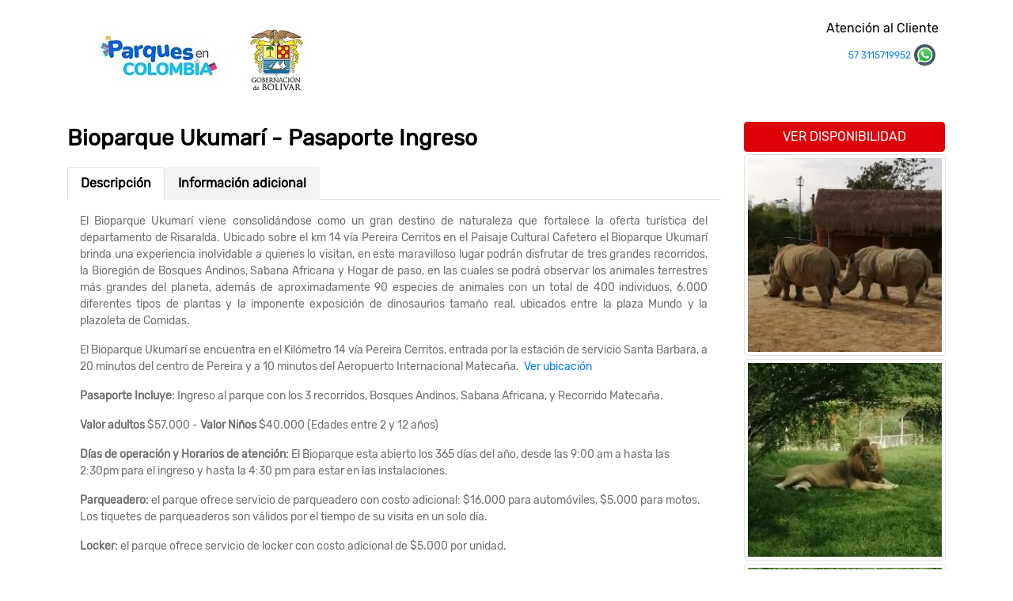

--- FILE ---
content_type: text/html
request_url: https://pasaportes.parquesencolombia.com/plan/get/1683/332
body_size: 1980
content:
<!DOCTYPE html>
<html>

<head>
    <meta charset="utf-8" />
    <title></title>
    <meta name="viewport" content="width=device-width, initial-scale=1">
    <link rel="stylesheet" href="/static/vendor/bootstrap/bootstrap.min.css">
    <link href="/Static/vendor/icons-1.4.1/font/bootstrap-icons.css" rel="stylesheet" />
    <link rel="icon" type="image/png" href="/static/images/favicon-3.png">
    <link rel="stylesheet" href="/static/css/style.css">
    <link rel="stylesheet" href="/css/332.css">
    <script src="/texts/custom_texts.js"></script>
    <script src="/static/config.js"></script>
</head>

<body>

<div class="container p-4">
    <div class="row">
        <div class="col-md-10 ">
            <nav class="navbar navbar-expand-lg navbar-light">
                <li>
                    <a class="link-company" href="//www.parquesencolombia.com">
                        <img class="img-company" src='' />
                    </a>
                </li>
                <button class="navbar-toggler" type="button" data-toggle="collapse"
                    data-target="#navbarSupportedContent" aria-controls="navbarSupportedContent" aria-expanded="false"
                    aria-label="Toggle navigation">
                    <span class="navbar-toggler-icon"></span>
                </button>
                <div class="collapse navbar-collapse" id="navbarSupportedContent">
                    <ul class="navbar-nav mr-auto" id="ulnav">
                    </ul>
                </div>
            </nav>
        </div>
        <div class="col-md-2 text-right">
            <label class="text-primary">Atención al Cliente</label>
            <label>
                <a target="_blank" class="link-ws" href="javascript:void(0)">
                    <span class="text-primary tel-company"></span>
                    <img src="/static/images/apple-touch-icon.png" style="width: 27px;border-radius: 50%;" />
                </a>
            </label>
            <label class="text-primary"><a class="mail-company" href="#"></a></label>
            <div class="social-networks"></div>
        </div>
    </div>
</div>
<div class="container-md p-0">
    <div class="container">
        <div class="row">
            <div class="col-12 col-md-9">
                <h3 class="mb-1 mt-1 plan-name"></h3>
            </div>
            <div class="col-12 col-md-3">
                <script>
                    function onlickdisponibilidad(event) {
                        event.classList.remove("fixed-bottom");
                    }
                </script>
                <div class="d-none d-sm-block d-md-block d-md-none">
                    <a href="#searchBox" style="z-index:1" class="btn btn-primary position-fixed pl-5 pr-5">VER
                        DISPONIBILIDAD</a>
                </div>
                <div class="d-block d-sm-none">
                    <a onclick="onlickdisponibilidad(this);" href="#searchBox" style="z-index:1"
                        class="btn btn-primary fixed-bottom btn-block">VER DISPONIBILIDAD</a>
                </div>
            </div>
        </div>
        <div class="row">
            <div class="col-md-9">
                <nav>
                    <div class="nav nav-tabs mt-3" id="nav-tab" role="tablist">
                        <a class="nav-item nav-link active" id="nav-home-tab" data-toggle="tab" href="#nav-home"
                            role="tab" aria-controls="nav-home" aria-selected="true">Descripción</a>
                        <a class="nav-item nav-link" id="nav-profile-tab" data-toggle="tab" href="#nav-profile"
                            role="tab" aria-controls="nav-profile" aria-selected="false">Información adicional</a>
                    </div>
                </nav>
                <div style="display:none" class="tab-content" id="nav-tabContent">
                    <div class="tab-pane fade show active p-3" id="nav-home" role="tabpanel"
                        aria-labelledby="nav-home-tab">
                        <div class="plan-description"></div>
                        <div>
                            <div class="plan-incluye"></div>
                        </div>
                        <div>
                            <div class="plan-no-incluye"></div>
                        </div>
                        <div>
                            <div class="plan-tenga-en-cuenta"></div>
                        </div>
                    </div>
                    <div class="tab-pane fade p-3" id="nav-profile" role="tabpanel" aria-labelledby="nav-profile-tab">
                        <div>
                            <div>
                                <div class="plan-condiciones"></div>
                            </div>
                        </div>
                    </div>
                </div>
                <div class="row">
                    <div class="col-md-12">
                        <div>
                            <strong class="strong-estaturas">
                                <small class="plan-itinerario"></small>
                            </strong>
                        </div>
                    </div>
                    <div class="col-md-12">
                        <div id="searchBox" class="tariff-result-component">
                            <div class="text-center">
                                <img class="img-fluid" src="/static/images/loading.webp" />
                            </div>
                        </div>
                    </div>
                </div>
            </div>
            <div class="col-md-3">
                <div class="image-container">
                </div>
            </div>
        </div>
    </div>
</div>
<template id="tpl-images">
    <div>
        <img loading="lazy" style="height: 255px;width: 255px;" src='' class="img-thumbnail mb-1  img-galery" alt="">
    </div>
</template>

<script defer type="text/javascript" src="/static/js/detail.js"></script>

        <script async type=" text/javascript" src="/static/js/verify.js"></script>
        <script type="text/javascript" src="/static/js/utils.js"></script>
        <script type="text/javascript" src="/static/vendor/bootstrap/jquery-3.3.1.slim.min.js"></script>
        <script type="text/javascript" src="/static/vendor/bootstrap/popper.min.js"></script>
        <script type="text/javascript" src="/static/vendor/bootstrap/bootstrap.min.js"></script>
        <script type="text/javascript" src="/static/js/menu.js"></script>
        <script src="https://sdk.amazonaws.com/js/aws-sdk-2.7.16.min.js"></script>
        <script type="text/javascript" src="/static/js/config-aws.js"></script>
    </body>
</html>

--- FILE ---
content_type: text/html
request_url: https://pasaportes.parquesencolombia.com/static//js/components/admitions/concontrol/tariff-result.template.html
body_size: 519
content:
<style>
    #loading {
        position: absolute;
        z-index: 13;
        height: 100%;
        width: 100%;
        top: 0;
        left: 0;
    }
</style>
<link href="{{STATIC_URL}}vendor/bootstrap/bootstrap.min.css" rel="stylesheet" type="text/css">
<link href="{{STATIC_URL}}css/nunito-light.css" rel="stylesheet" type="text/css" />
<link rel="stylesheet" href="{{CSS_PREFIX}}/{{CSS_FILE}}.css">

<div class="container px-0 pr-0 mb-2" id="results">

    <div style="display: none" id="noresults" class="alert alert-warning" role="alert">
        Lo sentimos no se encontraron resultados.
    </div>
    <div class="row" style="position: relative;">
        <div id="loading" class="loading-container d-none">
            <img class="img-fluid" src="{{STATIC_URL}}/images/loading.webp">
        </div>
        <div class="col-12 p-0 pb-4">
            <parques-buscador-concontrol single-request blank="true" id="parquesbuscador"></parques-buscador-concontrol>
        </div>
    </div>
    <div tabindex="0" class="results-container d-none pb-4">
        <div class="row">
            <div class="col-12">
                <parques-tariff-table-concontrol class="tariff-table"></parques-tariff-table-concontrol>
            </div>
        </div>

        <div class="row justify-content-end">
            <div class="col-12 col-sm-3">
                <button onclick="window.dataLayer?.push({'event': 'reservar'});" class="btn btn-default btn-block btn-sm btn-buy" type="button">Comprar</button>
            </div>
        </div>
    </div>
</div>

--- FILE ---
content_type: text/html
request_url: https://pasaportes.parquesencolombia.com/static//js/components/admitions/concontrol/search.template.html
body_size: 897
content:
<style>
    .show-calendar {
        display: block;
        position: absolute;
        z-index: 1;
        right: 0;
    }

    .hide-calendar {
        display: none;
    }

    @media only screen and (max-width: 600px) {
        .show-calendar {
            display: block;
            position: fixed;
            top: 0;
            left: 0;
            z-index: 1;
            height: 100%;
            width: 100%;
        }
    }
</style>

<link href="{{STATIC_URL}}vendor/bootstrap/bootstrap.min.css" rel="stylesheet" type="text/css">
<link href="{{STATIC_URL}}css/nunito-light.css" rel="stylesheet" type="text/css" />
<link rel="stylesheet" href="{{CSS_PREFIX}}/{{CSS_FILE}}.css">

<parques-calendar-concontrol class="hide-calendar" id="calendar-tariff"></parques-calendar-concontrol>
<div class="">
    <form action="" target="_blank" id="frmAdmisiones" method="GET">
        <div class="card card-search">
            <div class="card-body p-1">
                <label>Verifica precios y disponibilidad</label>
                <div class="row">
                    <div class="col-12 col-sm-4 col-lg-2">
                        <div class="form-group">
                            <label>Adultos</label>
                            <select name="adults" id="adults" class="form-control">
                                <option value="0">0</option>
                                <option selected="selected" value="1">1</option>
                                <option value="2">2</option>
                                <option value="3">3</option>
                                <option value="4">4</option>
                                <option value="5">5</option>
                                <option value="6">6</option>
                                <option value="7">7</option>
                                <option value="8">8</option>
                                <option value="9">9</option>
                                <option value="10">10</option>
                                <option value="11">11</option>
                                <option value="12">12</option>
                                <option value="13">13</option>
                                <option value="14">14</option>
                                <option value="15">15</option>
                                <option value="16">16</option>
                                <option value="17">17</option>
                                <option value="18">18</option>
                                <option value="19">19</option>
                                <option value="20">20</option>
                                <option value="21">21</option>
                                <option value="22">22</option>
                                <option value="23">23</option>
                                <option value="24">24</option>
                                <option value="25">25</option>
                                <option value="26">26</option>
                                <option value="27">27</option>
                                <option value="28">28</option>
                                <option value="29">29</option>
                                <option value="30">30</option>
                            </select>
                        </div>
                    </div>
                    <div class="col-12 col-sm-4 col-lg-2">
                        <div class="form-group">
                            <label>Niños</label>
                            <select name="childs" id="childs" class="form-control">
                                <option selected="selected" value="0">0</option>
                                <option value="1">1</option>
                                <option value="2">2</option>
                                <option value="3">3</option>
                                <option value="4">4</option>
                                <option value="5">5</option>
                                <option value="6">6</option>
                                <option value="7">7</option>
                                <option value="8">8</option>
                                <option value="9">9</option>
                                <option value="10">10</option>
                                <option value="11">11</option>
                                <option value="12">12</option>
                                <option value="13">13</option>
                                <option value="14">14</option>
                                <option value="15">15</option>
                                <option value="16">16</option>
                                <option value="17">17</option>
                                <option value="18">18</option>
                                <option value="19">19</option>
                                <option value="20">20</option>
                            </select>
                        </div>
                    </div>
                    <div class="col-12 col-sm-4 col-lg-2 d-none">
                        <div class="form-group">
                            <label>Infantes</label>
                            <select name="infants" id="infants" class="form-control">
                                <option selected="selected" value="0">0</option>
                                <option value="1">1</option>
                                <option value="2">2</option>
                                <option value="3">3</option>
                                <option value="4">4</option>
                                <option value="5">5</option>
                                <option value="6">6</option>
                                <option value="7">7</option>
                                <option value="8">8</option>
                                <option value="9">9</option>
                                <option value="10">10</option>
                                <option value="11">11</option>
                                <option value="12">12</option>
                                <option value="13">13</option>
                                <option value="14">14</option>
                                <option value="15">15</option>
                                <option value="16">16</option>
                                <option value="17">17</option>
                                <option value="18">18</option>
                                <option value="19">19</option>
                                <option value="20">20</option>
                            </select>
                        </div>
                    </div>
                    <div class="col-12 col-sm-6 col-lg-2">
                        <div class="form-group">
                            <label>Adulto Mayor</label>
                            <select name="elders" id="elders" class="form-control">
                                <option selected="selected" value="0">0</option>
                                <option value="1">1</option>
                                <option value="2">2</option>
                                <option value="3">3</option>
                                <option value="4">4</option>
                                <option value="5">5</option>
                                <option value="6">6</option>
                                <option value="7">7</option>
                                <option value="8">8</option>
                                <option value="9">9</option>
                                <option value="10">10</option>
                                <option value="11">11</option>
                                <option value="12">12</option>
                                <option value="13">13</option>
                                <option value="14">14</option>
                                <option value="15">15</option>
                                <option value="16">16</option>
                                <option value="17">17</option>
                                <option value="18">18</option>
                                <option value="19">19</option>
                                <option value="20">20</option>
                            </select>
                        </div>
                    </div>
                    <div class="col-12 col-sm-6 col-lg-6">
                        <div class="form-group">
                            <label>Cuando quieres hacer tu visita?</label>
                            <input name="departure" id="departure" placeholder="saliendo" required class="form-control"
                                type="text">
                        </div>
                    </div>
                    <div class="col-9">

                    </div>
                    <div class="col-12 col-sm-12 col-lg-3">
                        <button onclick="window.dataLayer?.push({'event': 'buscar'});" name="btnBuy" class="mt-0 btn  btn-default btn-block btn-sm" type="submit">Cotizar</button>
                    </div>
                </div>

            </div>
        </div>
    </form>
</div>

<template id="tplages">
    <div class="form-group">
        <div class="row">
            <div class="col-4">
                <label>Estatura</label>
            </div>
            <div class="col-8">
                <select name="stature" class="form-control">
                    <option selected="selected" value="1"></option>
                    <option value="1">Menos de 90 cm</option>
                    <option value="2">Entre 90 y 120 cm</option>
                    <option value="3">Más de 120 cm</option>
                </select>
            </div>
        </div>
    </div>
</template>

--- FILE ---
content_type: text/html
request_url: https://pasaportes.parquesencolombia.com/static//js/components/admitions/concontrol/tarifftable.template.html
body_size: 554
content:
<link href="{{STATIC_URL}}vendor/bootstrap/bootstrap.min.css" rel="stylesheet" type="text/css">
<link href="{{STATIC_URL}}/vendor/icons-1.4.1/font/bootstrap-icons.css" rel="stylesheet" />
<link href="{{STATIC_URL}}css/nunito-light.css" rel="stylesheet" type="text/css" />
<link rel="stylesheet" href="{{CSS_PREFIX}}/{{CSS_FILE}}.css">

<div class="container px-0 pr-0">
    <form action="#" method="GET" class="frmTariff">
        <button type="submit" class="d-none btn-submit">Enviar</button>
        <div id="results">
        </div>
    </form>
    <div style="display: none" id="noresults" class="alert alert-warning" role="alert">
        Lo sentimos no se encontraron resultados.
    </div>
</div>

<template id="tplitem">
    <div class="row ">
        <div class="col-6 col-md-12 d-md-none">
            <div class="row row-item titles">
                <div class="col-12 col-md-2">
                    <div class="row">
                        <div class="col-md-12  text-center p-1">
                            <strong> Categoría</strong>
                        </div>
                    </div>
                </div>
                <div class="col-12 col-md-5">
                    <div class="row">
                        <div class="col-md-12 text-center p-1">
                            <strong>Hora de ingreso</strong>
                        </div>
                    </div>
                </div>
                <div class="col-12 col-md-1">
                    <div class="row">
                        <div class="col-md-12 text-center p-1">
                            <strong> Valor Adultos</strong>
                        </div>
                    </div>
                </div>
                <div class="col-12 col-md-1">
                    <div class="row">
                        <div class="col-md-12 text-center p-1">
                            <strong>
                                Valor Niños
                            </strong>
                        </div>
                    </div>
                </div>
                <div class="col-12 col-md-1 d-none">
                    <div class="row">
                        <div class="col-md-12 text-center p-1">
                            <strong>
                                Valor Infantes
                            </strong>
                        </div>
                    </div>
                </div>
                <div class="col-12 col-md-1">
                    <div class="row">
                        <div class="col-md-12 text-center p-1">
                            <strong>
                                Adulto mayor
                            </strong>
                        </div>
                    </div>
                </div>
                <div class="col-12 col-md-2">
                    <div class="row">
                        <div class="col-md-12 text-center p-1">
                            <strong>Valor Total</strong>
                        </div>
                    </div>
                </div>
            </div>
        </div>
        <div class="col-6 col-md-12">
            <div class="row row-item row-item-file">
                <div class="col-12 col-md-2">
                    <div class="row">
                        <div class="col-md-12 p-0 text-center">
                            <i id="tooltipDetail" class="bi bi-info-circle" data-toggle="tooltip" data-placement="bottom" title=""></i>
                            <span id="admType"></span>
                        </div>
                    </div>
                </div>
                <div class="col-12 col-md-5">
                    <div class="row">
                        <div class="col-md-12 pt-2 text-center">
                            <select required name="aforo" class="form-control">
                                <option>Seleccione un horario</option>
                            </select>
                        </div>
                    </div>
                </div>
                <div class="col-12 col-md-1">
                    <div class="row">
                        <div class="col-md-12 p-0 text-center">
                            <span id="adtValue">0</span>
                        </div>
                    </div>
                </div>
                <div class="col-12 col-md-1">
                    <div class="row">
                        <div class="col-md-12 p-0 text-center">
                            <span id="cnnValue">0</span>
                        </div>
                    </div>
                </div>
                <div class="col-12 col-md-1 d-none">
                    <div class="row">
                        <div class="col-md-12 p-0 text-center">
                            <span id="infValue">0</span>
                        </div>
                    </div>
                </div>
                <div class="col-12 col-md-1">
                    <div class="row">
                        <div class="col-md-12 p-0 text-center">
                            <span id="elderValue">0</span>
                        </div>
                    </div>
                </div>
                <div class="col-12 col-md-2">
                    <div class="row">
                        <div class="col-md-12 p-0 text-center">
                            <span id="totalValue">0</span>
                            <input class="form-control" name="rbTariff" required id="rbTariff" type="radio" />
                        </div>
                    </div>
                </div>
            </div>
        </div>
    </div>
    <hr class="d-sm-none">
</template>

--- FILE ---
content_type: text/html
request_url: https://pasaportes.parquesencolombia.com/static//js/components/admitions/concontrol/calendar.template.html
body_size: 852
content:
<table tabindex="0" id="results">
    <thead>
        <tr>
            <th colspan="2"></th>
            <th class="year-title" colspan="3">2019</th>
            <th colspan="2" class="btn-close">X</th>
        </tr>
        <tr>
            <th colspan="2" data-direction="prev" class="btn-prev">Atras</th>
            <th class="month-title" colspan="3">Marzo</th>
            <th data-direction="next" colspan="2" class="btn-next">Siguiente</th>
        </tr>
        <tr>
            <th>
                Dom
            </th>
            <th>
                Lun
            </th>
            <th>
                Mar
            </th>
            <th>
                Miér
            </th>
            <th>
                Jue
            </th>
            <th>
                Vie
            </th>
            <th>
                Sáb
            </th>
        </tr>
    </thead>
    <tbody>
    </tbody>
    <tfoot class="footer">
        <tr>
            <td colspan="7" class="line">
                <small class="text-primary">Los precios se muestran en COP (pesos colombianos).</small>
            </td>
        </tr>
        <tr style="display:none">
            <td colspan="7">
                <button class="btn btn-sm btn-continue">Continuar con la compra</button>
            </td>
        </tr>
    </tfoot>
</table>

<style>
    .loading-tarif {
        position: relative;
        font-size: 6px;
        overflow: hidden;
        background: linear-gradient(90deg, #000, #fff, #000);
        background-repeat: no-repeat;
        background-size: 80%;
        animation: animate 3s linear infinite;
        -webkit-background-clip: text;
        -webkit-text-fill-color: rgba(255, 255, 255, 0);
    }

    @keyframes animate {
        0% {
            background-position: -500%;
        }

        100% {
            background-position: 500%;
        }
    }

    .btn {
        background-color: #ffad29;
        border-color: #ffad29;
        color: #fff;
        display: inline-block;
        font-weight: 400;
        text-align: center;
        white-space: nowrap;
        vertical-align: middle;
        -webkit-user-select: none;
        -moz-user-select: none;
        -ms-user-select: none;
        user-select: none;
        border: 1px solid transparent;
        padding: .375rem .75rem;
        font-size: 1rem;
        line-height: 1.5;
        border-radius: .25rem;
        transition: color .15s ease-in-out, background-color .15s ease-in-out, border-color .15s ease-in-out, box-shadow .15s ease-in-out;
    }

    .btn-next,
    .btn-close {
        text-align: right;
    }

    .btn-prev {
        text-align: left;
    }

    .btn-next,
    .btn-prev,
    .btn-close {
        cursor: pointer;
        user-select: none;
    }

    .btn-sm {
        padding: .25rem .5rem;
        font-size: .875rem;
        line-height: 1.5;
        border-radius: .2rem;
        width: 80%;
    }

    .text-primary,
    .btn-next,
    .btn-prev {
        color: #0062e3;
    }

    thead {
        text-align: center;
    }

    table {
        background: #fff;
        border: 1px solid gray;
        border-radius: 2%;
        outline: none;
    }

        table th {
            font-size: 11px;
            font-weight: bold;
            padding: 11px;
        }

    .line {
        border-top: 1px solid grey;
    }

    tfoot td {
        padding: 17px;
        text-align: center;
    }

    .disabled {
        cursor: not-allowed;
        color: #d6cfcf;
    }

    .today {
        border: 1px solid green;
        background-color: #e9ecef;
        color: white;
    }

    .calendar-wraper {
        border: 1px solid #bfb9b9;
        background: #fff;
        text-align: center;
    }

    table tbody td {
        font-size: 10px;
        text-align: center;
        cursor: default;
        border-radius: 50%;
        padding: 8px;
        font-weight: 300;
    }

        table tbody td small {
            font-size: 10px;
        }

    td p {
        color: green;
    }

    table tbody td:hover {
        background: #e8e8e8;
    }

    @media only screen and (max-width: 600px) {
        table {
            width: 100%;
            height: 100%;
        }

            table tbody td {
                padding: 0px;
            }
    }
</style>

--- FILE ---
content_type: text/css
request_url: https://pasaportes.parquesencolombia.com/static/css/style.css
body_size: -98
content:
.title-container {
    height: 38px;
}

.p-1.description-container {
    height: 50px;
    overflow: hidden;
    margin-bottom: 10px;
}

#filters-container.collapse.show {
    display: block !important;
}

--- FILE ---
content_type: text/css
request_url: https://pasaportes.parquesencolombia.com/css/332.css
body_size: 1160
content:
@font-face {
    font-family: "Rubik";
    src: url("../fonts/Rubik/Rubik-Regular.ttf");
}

* {
    --main-color: #000;
    --sec-color: #0062e3;
    --orange-color: #ffad29;
    --green-color: #009933;
    font-family: "Rubik" !important;
}

.navbar-light .navbar-nav .nav-link {
    color: #de0108;
    font-weight: 700;
}

    .navbar-light .navbar-nav .nav-link:hover {
        color: #de0108;
    }

.navbar li {
    list-style: none;
}


.dropdown-item:focus, .dropdown-item:hover {
    color: #176f2b;
    text-decoration: none;
    background-color: #ffffff;
}

.dropdown-item.active, .dropdown-item:active {
    color: #28a745;
    text-decoration: none;
    background-color: #ffffff;
}


.dropdown-item {
    display: block;
    width: 100%;
    padding: .25rem 1.5rem;
    clear: both;
    font-weight: 400;
    color: #de0108;
    text-align: inherit;
    white-space: nowrap;
    background-color: transparent;
    border: 0;
    font-weight: 700;
}

.btn {
    background-color: #de0108;
    border-color: #de0108;
    color: #fff;
}

.tab-content,
p {
    color: #6d6e71;
    font-size: 14px;
}

strong {
    font-weight: bold;
}

h3 {
    color: var(--main-color);
    font-weight: bold;
}

.limit-payment-container {
    color: var(--main-color);
}

.card-search,
.card-header {
    background-color: #f0ecf4;
    color: var(--main-color);
    padding: 7px;
}

.card-info {
    background-color: #f0ecf4;
    color: var(--main-color);
    padding: 7px;
}

.card .card-body,
.card .card-footer {
    color: #6d6e71;
    border-color: #6d6e71;
}

.card-result .card-footer {
    background-color: #fff;
}

.card-result .card-header {
    background-color: #f0ecf4;
    color: var(--main-color);
    padding: 7px;
}

.form-control {
    color: #6d6e71;
    border-color: #6d6e71;
    font-size: 12px;
    padding: 3px;
    height: auto !important;
}

* {
    font-family: 'Nunito-Light', arial;
}

.lblcantidad {
    color: var(--main-color);
    font-weight: bold;
}

.fontbold {
    font-weight: bold;
}




.res-total {
    color: var(--main-color);
}

.res-get-count {
    color: var(--main-color);
}

label.text-primary {
    color: var(--main-color) !important;
}

.text-primary.plan-title {
    color: var(--main-color) !important;
}

.plan-name {
    color: var(--main-color) !important;
}

.nav-item.nav-link {
    /*background-color: var(--main-color);
    color: #fff;*/
    background-color: #f3f3f3;
    color: var(--main-color);
    font-weight: bold;
}

    .nav-item.nav-link.active {
        color: var(--main-color);
    }

.titles.row-item .row div {
    font-size: 11px;
    text-transform: uppercase;
    padding-top: 7px;
    background-color: #f0ecf4;
    color: var(--main-color);
    margin-bottom: 16px;
    min-height: 48px;
    border-right: 1px solid white;
    text-align: center;
}

.frmTariff .row-item .row div {
    border-bottom: 1px solid #f0ecf4;
    margin-bottom: 16px;
    min-height: 48px;
    padding-top: 7px;
}

.container span {
    font-size: 12px;
}

.strong-estaturas p strong {
    color: orange;
    text-align: center;
}

.strong-estaturas p {
    color: orange;
    text-align: center;
}

#policy * {
    font-size: 12px;
}

.loading-container {
    text-align: center;
    position: fixed;
    width: 100%;
    z-index: 99;
    background: white;
    height: 100%;
}

    .loading-container .img-fluid {
        height: auto;
        width: auto;
    }

.info {
    background: #fffdfd;
    border-radius: 50%;
    padding: 0px 3px;
    border: 1px solid #ccc5c5;
    top: -7px;
    left: -8px;
}

.results-container {
    outline: none;
}

.to-discount,
.to-pay {
    color: #333333;
}

.lbl-topay,
.lbl-discount {
    color: #00adff !important;
}


.text-warning.filter-name.text-capitalize {
    color: #de0108 !important;
}


--- FILE ---
content_type: text/css
request_url: https://pasaportes.parquesencolombia.com/static/css/nunito-light.css
body_size: 81
content:
/*****************************
 All rights reserved.
 AllFont.ru (c) 2011-2015
 *****************************/

@font-face {
    font-family: 'Nunito-Light';
    font-style: normal;
    font-weight: 400;
    src: local('Nunito-Light'), local('Nunito-Light'), url(https://parquesencolombia.com/static/fonts/Nunito-Light.ttf) format('truetype');
}

.tooltip-custom {
    border: 1px solid black;
    border-radius: 50%;
    height: 14px;
    width: 14px;
    display: inline-block;
    font-size: 11px;
    padding-left: 3px;
    cursor: pointer;
}

--- FILE ---
content_type: text/css
request_url: https://pasaportes.parquesencolombia.com/css//332.css
body_size: 815
content:
@font-face {
    font-family: "Rubik";
    src: url("../fonts/Rubik/Rubik-Regular.ttf");
}

* {
    --main-color: #000;
    --sec-color: #0062e3;
    --orange-color: #ffad29;
    --green-color: #009933;
    font-family: "Rubik" !important;
}

.navbar-light .navbar-nav .nav-link {
    color: #de0108;
    font-weight: 700;
}

    .navbar-light .navbar-nav .nav-link:hover {
        color: #de0108;
    }

.navbar li {
    list-style: none;
}


.dropdown-item:focus, .dropdown-item:hover {
    color: #176f2b;
    text-decoration: none;
    background-color: #ffffff;
}

.dropdown-item.active, .dropdown-item:active {
    color: #28a745;
    text-decoration: none;
    background-color: #ffffff;
}


.dropdown-item {
    display: block;
    width: 100%;
    padding: .25rem 1.5rem;
    clear: both;
    font-weight: 400;
    color: #de0108;
    text-align: inherit;
    white-space: nowrap;
    background-color: transparent;
    border: 0;
    font-weight: 700;
}

.btn {
    background-color: #de0108;
    border-color: #de0108;
    color: #fff;
}

.tab-content,
p {
    color: #6d6e71;
    font-size: 14px;
}

strong {
    font-weight: bold;
}

h3 {
    color: var(--main-color);
    font-weight: bold;
}

.limit-payment-container {
    color: var(--main-color);
}

.card-search,
.card-header {
    background-color: #f0ecf4;
    color: var(--main-color);
    padding: 7px;
}

.card-info {
    background-color: #f0ecf4;
    color: var(--main-color);
    padding: 7px;
}

.card .card-body,
.card .card-footer {
    color: #6d6e71;
    border-color: #6d6e71;
}

.card-result .card-footer {
    background-color: #fff;
}

.card-result .card-header {
    background-color: #f0ecf4;
    color: var(--main-color);
    padding: 7px;
}

.form-control {
    color: #6d6e71;
    border-color: #6d6e71;
    font-size: 12px;
    padding: 3px;
    height: auto !important;
}

* {
    font-family: 'Nunito-Light', arial;
}

.lblcantidad {
    color: var(--main-color);
    font-weight: bold;
}

.fontbold {
    font-weight: bold;
}




.res-total {
    color: var(--main-color);
}

.res-get-count {
    color: var(--main-color);
}

label.text-primary {
    color: var(--main-color) !important;
}

.text-primary.plan-title {
    color: var(--main-color) !important;
}

.plan-name {
    color: var(--main-color) !important;
}

.nav-item.nav-link {
    /*background-color: var(--main-color);
    color: #fff;*/
    background-color: #f3f3f3;
    color: var(--main-color);
    font-weight: bold;
}

    .nav-item.nav-link.active {
        color: var(--main-color);
    }

.titles.row-item .row div {
    font-size: 11px;
    text-transform: uppercase;
    padding-top: 7px;
    background-color: #f0ecf4;
    color: var(--main-color);
    margin-bottom: 16px;
    min-height: 48px;
    border-right: 1px solid white;
    text-align: center;
}

.frmTariff .row-item .row div {
    border-bottom: 1px solid #f0ecf4;
    margin-bottom: 16px;
    min-height: 48px;
    padding-top: 7px;
}

.container span {
    font-size: 12px;
}

.strong-estaturas p strong {
    color: orange;
    text-align: center;
}

.strong-estaturas p {
    color: orange;
    text-align: center;
}

#policy * {
    font-size: 12px;
}

.loading-container {
    text-align: center;
    position: fixed;
    width: 100%;
    z-index: 99;
    background: white;
    height: 100%;
}

    .loading-container .img-fluid {
        height: auto;
        width: auto;
    }

.info {
    background: #fffdfd;
    border-radius: 50%;
    padding: 0px 3px;
    border: 1px solid #ccc5c5;
    top: -7px;
    left: -8px;
}

.results-container {
    outline: none;
}

.to-discount,
.to-pay {
    color: #333333;
}

.lbl-topay,
.lbl-discount {
    color: #00adff !important;
}


.text-warning.filter-name.text-capitalize {
    color: #de0108 !important;
}


--- FILE ---
content_type: text/css
request_url: https://pasaportes.parquesencolombia.com/static/css/nunito-light.css
body_size: 62
content:
/*****************************
 All rights reserved.
 AllFont.ru (c) 2011-2015
 *****************************/

@font-face {
    font-family: 'Nunito-Light';
    font-style: normal;
    font-weight: 400;
    src: local('Nunito-Light'), local('Nunito-Light'), url(https://parquesencolombia.com/static/fonts/Nunito-Light.ttf) format('truetype');
}

.tooltip-custom {
    border: 1px solid black;
    border-radius: 50%;
    height: 14px;
    width: 14px;
    display: inline-block;
    font-size: 11px;
    padding-left: 3px;
    cursor: pointer;
}

--- FILE ---
content_type: text/css
request_url: https://pasaportes.parquesencolombia.com/css//332.css
body_size: 812
content:
@font-face {
    font-family: "Rubik";
    src: url("../fonts/Rubik/Rubik-Regular.ttf");
}

* {
    --main-color: #000;
    --sec-color: #0062e3;
    --orange-color: #ffad29;
    --green-color: #009933;
    font-family: "Rubik" !important;
}

.navbar-light .navbar-nav .nav-link {
    color: #de0108;
    font-weight: 700;
}

    .navbar-light .navbar-nav .nav-link:hover {
        color: #de0108;
    }

.navbar li {
    list-style: none;
}


.dropdown-item:focus, .dropdown-item:hover {
    color: #176f2b;
    text-decoration: none;
    background-color: #ffffff;
}

.dropdown-item.active, .dropdown-item:active {
    color: #28a745;
    text-decoration: none;
    background-color: #ffffff;
}


.dropdown-item {
    display: block;
    width: 100%;
    padding: .25rem 1.5rem;
    clear: both;
    font-weight: 400;
    color: #de0108;
    text-align: inherit;
    white-space: nowrap;
    background-color: transparent;
    border: 0;
    font-weight: 700;
}

.btn {
    background-color: #de0108;
    border-color: #de0108;
    color: #fff;
}

.tab-content,
p {
    color: #6d6e71;
    font-size: 14px;
}

strong {
    font-weight: bold;
}

h3 {
    color: var(--main-color);
    font-weight: bold;
}

.limit-payment-container {
    color: var(--main-color);
}

.card-search,
.card-header {
    background-color: #f0ecf4;
    color: var(--main-color);
    padding: 7px;
}

.card-info {
    background-color: #f0ecf4;
    color: var(--main-color);
    padding: 7px;
}

.card .card-body,
.card .card-footer {
    color: #6d6e71;
    border-color: #6d6e71;
}

.card-result .card-footer {
    background-color: #fff;
}

.card-result .card-header {
    background-color: #f0ecf4;
    color: var(--main-color);
    padding: 7px;
}

.form-control {
    color: #6d6e71;
    border-color: #6d6e71;
    font-size: 12px;
    padding: 3px;
    height: auto !important;
}

* {
    font-family: 'Nunito-Light', arial;
}

.lblcantidad {
    color: var(--main-color);
    font-weight: bold;
}

.fontbold {
    font-weight: bold;
}




.res-total {
    color: var(--main-color);
}

.res-get-count {
    color: var(--main-color);
}

label.text-primary {
    color: var(--main-color) !important;
}

.text-primary.plan-title {
    color: var(--main-color) !important;
}

.plan-name {
    color: var(--main-color) !important;
}

.nav-item.nav-link {
    /*background-color: var(--main-color);
    color: #fff;*/
    background-color: #f3f3f3;
    color: var(--main-color);
    font-weight: bold;
}

    .nav-item.nav-link.active {
        color: var(--main-color);
    }

.titles.row-item .row div {
    font-size: 11px;
    text-transform: uppercase;
    padding-top: 7px;
    background-color: #f0ecf4;
    color: var(--main-color);
    margin-bottom: 16px;
    min-height: 48px;
    border-right: 1px solid white;
    text-align: center;
}

.frmTariff .row-item .row div {
    border-bottom: 1px solid #f0ecf4;
    margin-bottom: 16px;
    min-height: 48px;
    padding-top: 7px;
}

.container span {
    font-size: 12px;
}

.strong-estaturas p strong {
    color: orange;
    text-align: center;
}

.strong-estaturas p {
    color: orange;
    text-align: center;
}

#policy * {
    font-size: 12px;
}

.loading-container {
    text-align: center;
    position: fixed;
    width: 100%;
    z-index: 99;
    background: white;
    height: 100%;
}

    .loading-container .img-fluid {
        height: auto;
        width: auto;
    }

.info {
    background: #fffdfd;
    border-radius: 50%;
    padding: 0px 3px;
    border: 1px solid #ccc5c5;
    top: -7px;
    left: -8px;
}

.results-container {
    outline: none;
}

.to-discount,
.to-pay {
    color: #333333;
}

.lbl-topay,
.lbl-discount {
    color: #00adff !important;
}


.text-warning.filter-name.text-capitalize {
    color: #de0108 !important;
}


--- FILE ---
content_type: application/javascript
request_url: https://pasaportes.parquesencolombia.com/static/js/components/base/base.component.js
body_size: 2765
content:
import { API } from './config.js';
import "../lib/Utils.js";

export class BaseComponent extends HTMLElement {

    get API() { return API; }

    get IMAGES_URL() { return window.IMAGES_URL; }

    get TEMPLATES() {
        return { SEARCH: "search.template.html", RESULT: "result.template.html", BOOK: "book.template.html", TARIFF: "tarifftable.template.html", TARIFF_RESULT: "tariff-result.template.html", CALENDAR: "calendar.template.html" };
    }

    get DOCUMENT_TYPE() { return DOCUMENT_TYPE; }

    get PASSENGER_TYPE() { return PASSENGER_TYPE; }

    constructor() {
        super();
        this.urlParams = new URLSearchParams(window.location.search);
        this.shadow = this.attachShadow({ mode: 'open' });
        if (this.templateName) { this.loadTemplate(); }
    }

    httpGet(url, isExternal) {
        if (isExternal) {
            return fetch(`${url}`).then(response => response.json());
        }
        return fetch(`${this.API.BASE_URL}${url}`).then(response => response.json());
    }

    httpGetText(url, isExternal) {
        if (isExternal) {
            return fetch(`${url}`).then(response => response.text());
        }
        return fetch(`${this.API.BASE_URL}${url}`).then(response => response.text());
    }

    httpGetJson(url, isExternal) {
        if (isExternal) {
            return fetch(`${url}`, { headers: { "Content-Type": "application/json" } }).then(response => response.json());
        }
        return fetch(`${this.API.BASE_URL}${url}`, { headers: { "Content-Type": "application/json" } }).then(response => response.json());
    }

    httpGetDataTable(url) { return fetch(`${window.DATA_TABLES}${url}`).then(response => { return response.status === 404 ? [] : response.json(); }); }

    httpPost(url, data, apiKey) {
        const headers = new Headers();
        headers.append('Content-Type', 'application/json');

        return fetch(`${url}`, {
            headers: headers, method: "post", body: JSON.stringify(data)
        }).then(resp => resp.json());
    }

    saveData(name, data) { setData(name, data); }

    getData(name) { return JSON.parse(getData(name)); }

    removeData(name) { return removeData(name); }

    fillSelect(select, data, value, text, blank, blankText, defaultValue) {
        select.innerHTML = "";
        if (blank) {
            const option = document.createElement("option");
            option.innerText = blankText || "Seleccione";
            option.value = "";
            select.appendChild(option);
        }
        if (!data) {
            return;
        }
        data.forEach(item => {
            let option = document.createElement("option");
            option.innerText = item[text];
            option.value = item[value];
            option.disabled = item.disabled;
            select.appendChild(option);
        });
        if (defaultValue) {
            select.value = defaultValue;
        }
    }

    decodeEntities(encodedString) {
        const translate_re = /&(nbsp|amp|quot|lt|gt);/g;
        const translate = { "nbsp": " ", "amp": "&", "quot": "\"", "lt": "<", "gt": ">" };
        return encodedString.replace(translate_re, function (match, entity) {
            return translate[entity];
        }).replace(/&#(\d+);/gi, function (match, numStr) {
            const num = parseInt(numStr, 10);
            return String.fromCharCode(num);
        });
    }

    loadTemplate() {
        fetch(`${window.STATIC_URL}${this.templateName}`).then(res => { return res.text(); }).then(tpl => {
            const templateHtml = tpl.replace(/{{CSS_PREFIX}}/g, window.CSS_PREFIX)
                .replace(/{{CSS_FILE}}/g, window.CSS_FILE)
                .replace(/{{STATIC_URL}}/g, window.STATIC_URL);
            this.shadow.innerHTML = templateHtml;
            if (this.onTemplateLoaded) { this.onTemplateLoaded(); }
            if (this.tagName.indexOf("tariff-result".toUpperCase()) != -1 && window.IsWidget) {
                const planItin = document.createElement("div");
                planItin.innerHTML = window.planData.plan.Itinerario.unescape();
                this.shadow.prepend(planItin);
            }
        });
    }

    getCurrentDate(date) {
        let day = date.getDate();
        let month = date.getMonth() + 1;
        const year = date.getFullYear();
        if (month < 10) month = "0" + month;
        if (day < 10) day = "0" + day;
        return `${year}-${month}-${day}`;
    }

    connectedCallback() { }

    disconnectedCallback() { }

    get_admitions() {
        const searchParams = this.getData("searchParams");
        const url = `${this.API.GET_ADMITIONS}/${searchParams.destination}/${searchParams.typeAttraction}/${searchParams.departure}/${searchParams.arrival}/${searchParams.adults}/${searchParams.childs}`;
        return this.httpGet(url).then(result => {
            const prom = new Promise((resolve, reject) => { resolve(this.process_results(result)); });
            return prom;
        });
    }

    get_tariff() {
        const searchParams = this.getData("searchParams");
        const url = `${this.API.GET_TARIFF}/${this.getAttribute("plan-id")}`;
        return this.httpGet(url).then(result => {
            const prom = new Promise((resolve, reject) => { resolve(this.process_results(result, searchParams.adults, searchParams.childs)); });
            return prom;
        });
    }

    get_citiesAndDeparments(callback) {
        download_data(`data/tables/departmentsAndCities.json`, 'departmentsAndCities', callback);
    }

    process_results(result, adults, childs) {
        result.forEach((item) => {
            item.strMoneda = window.planData.plan.strRefereMoneda;
            item.PrecioNino = item.fltarifa * childs;
            item.PrecioAdulto = item.fltarifa * adults;
            item.PrecioTotal = item.PrecioNino + item.PrecioAdulto;
            item.PrecioTotalFormato = item.PrecioTotal.toLocaleString();
        });

        return result;
    }

    process_bonos(result, adults, childs) {
        result.forEach((item) => {
            item.strMoneda = window.planData.plan.strRefereMoneda;
            item.PrecioNino = 0;
            item.PrecioAdulto = item.fltarifa;
            item.PrecioTotal = item.fltarifa * adults;
            item.PrecioTotalFormato = item.PrecioTotal.toLocaleString();
        });

        return result;
    }

    makeid(length) {
        let result = '';
        const characters = 'ABCDEFGHIJKLMNOPQRSTUVWXYZ0123456789';
        const charactersLength = characters.length;
        for (let i = 0; i < length; i++) { result += characters.charAt(Math.floor(Math.random() * charactersLength)); }
        return result;
    }

    async saveQuote(selectedTariff) {
        this.loading.classList.remove("d-none");
        this.resultsContainer.classList.add("d-none");
        const quote = { "searchParams": this.getData("searchParams"), "itemAdm": selectedTariff, "aforo": this.tariffTable.selectedAforo, "plandata": window.planData };
        quote.plandata.tariff = null;
        try {
            const rs = await this.httpPost(`${window.API_END_POINT}Reservation/SaveQuote?hash=${this.makeid(6)}`, quote);
            let url = `${ROOT_URL}${window.BOOK_URL}/${window.planData.plan.strRefereTipoPlan}/${window.planData.plan.TipoAdmision}/${window.COMPANY_ID}?quoteId=${rs.quoteId}`;
            if (window.planData.plan.TipoAdmision == 'ATR') url = `${ROOT_URL}${window.BOOK_URL}/${window.COMPANY_ID}?quoteId=${rs.quoteId}`;
            document.location.href = url;
        } catch (ex) {
            this.loading.classList.add("d-none");
            this.resultsContainer.classList.remove("d-none");
            console.log(ex);
        }
    }

    async getUtilizations(aforos, departure, intProveedor) {
        const response = await fetch(`${window.DATA_TABLES}data/controlaforo/${departure}-${intProveedor}/?_=` + Math.random());
        if (response.status === 404) {
            return aforos;
        }
        const html = await response.text();
        aforos.forEach(aforo => { aforo.IntAforoUtilizado = 0; aforo.strFechaCiclo = departure; });
        if (html === "") {
            return aforos;
        }
        const utilizations = html.getFileNames().map(fileName => {
            let [locator, cycle, count, negative] = fileName.split('-');
            if (negative) { count = parseInt(`-${count}`, 10); }
            return { locator: locator, cycle: parseInt(cycle, 10), count: parseInt(count, 10) };
        });
        return aforos.map(aforo => {
            const cycles = utilizations.filter(utilization => utilization.cycle === aforo.IntCodCiclo);
            if (cycles.length === 0) return aforo;
            const cicleCount = cycles.reduce((a, b) => { return { count: a.count + b.count }; });
            aforo.IntAforoUtilizado = cicleCount.count;
            aforo.IntAforoStock = aforo.IntAforoCiclo - aforo.IntAforoUtilizado;
            return aforo;
        });
    }

    async getUtilizationsFire(aforos, departure, intProveedor) {
        const response = await fetch(`${window.DATA_TABLES}data/controlaforo/${departure}-${intProveedor}.json`);
        if (response.status === 404) return aforos;
        const rs = await response.json();
        aforos.forEach(aforo => { aforo.IntAforoUtilizado = 0; aforo.strFechaCiclo = departure; });
        if (rs === null) return aforos;
        const utilizations = Object.keys(rs).map(fileName => {
            const [locator, cycle, count] = fileName.split('-');
            return { locator: locator, cycle: parseInt(cycle, 10), count: parseInt(count, 10) };
        });
        return aforos.map(aforo => {
            const cycles = utilizations.filter(utilization => utilization.cycle === aforo.IntCodCiclo);
            if (cycles.length === 0) return aforo;
            const cicleCount = cycles.reduce((a, b) => { return { count: a.count + b.count }; });
            aforo.IntAforoUtilizado = cicleCount.count;
            return aforo;
        });
    }

    async validateStock(objSearch) {
        if (planData.plan.intDiasCancel === -1) { return true; }
        const btnText = objSearch.btnSearch.innerHTML;
        objSearch.btnSearch.disabled = true;
        objSearch.btnSearch.innerHTML = "Buscando...";
        const stock = await GetStock(planData.plan.intCodigo);
        objSearch.btnSearch.innerHTML = btnText;
        objSearch.btnSearch.disabled = false;
        const disponibles = planData.plan.intDiasCancel - stock;
        if (disponibles < objSearch.params.adults) {
            this.noresults.style.display = "block";
            this.tariffTable.style.display = "none";
            this.btnBuy.style.display = "none";
            if (disponibles <= 0) this.noresults.innerHTML = `Lo sentimos no hay cupos disponibles`;
            else this.noresults.innerHTML = `Lo sentimos queda ${disponibles} bono(s) disponible(s)`;
            return false;
        }
        return true;
    }

    getMD5Hash(str) { return md5(str); }


    hidePaxByNumber(element, number, selector) {
        if (!number) {
            return;
        }

        const paxTypes = element.querySelectorAll(selector);
        paxTypes.forEach((pax, index) => {
            if ((index + 1) > number) {
                pax.classList.add("d-none");
            }
        });
    }
}

--- FILE ---
content_type: application/javascript
request_url: https://pasaportes.parquesencolombia.com/static/js/utils.js
body_size: 2584
content:
String.prototype.removeSpaces = function () {
    return this.replace(/\s/g, '');
};

String.prototype.unescape = function () {
    let obj = document.createElement("div");
    obj.innerHTML = this;
    return obj.innerText;
};

String.prototype.strip = function () {
    let html = this.unescape();
    let obj = document.createElement("div");
    obj.innerHTML = html;
    return obj.innerText + "...";
};

String.prototype.getUrls = function () {
    var parser = new DOMParser();
    var doc = parser.parseFromString(this, "text/html");
    var links = Array.from(doc.querySelectorAll("a")).map(x => { return x.getAttribute("href"); }).filter(x => x.indexOf(".json") !== -1);
    return links;
};

String.prototype.getFileNames = function () {
    var names = this.getUrls().map(x => {
        return x.getFileName();
    });
    return names;
};

String.prototype.getFileName = function () {
    let segments = this.split('/');
    let fileName = segments[segments.length - 1];
    return fileName.replace('.json', '');
};

String.prototype.toJson = function () {
    return JSON.parse(this);
};

window.setTotalAPagar = function (reservation) {
    if (!reservation) {
        return;
    }
    if (reservation.itemadm.TotalAPagar) {
        return reservation.itemadm.TotalAPagar;
    }
    reservation.itemadm.TotalAPagar = reservation.itemadm.PrecioTotal - (reservation.formdata.user_data.flDiscount || 0) + (reservation.itemadm.flotros || 0);
    reservation.itemadm.TotalAPagarFormato = reservation.itemadm?.TotalAPagar?.toLocaleString();
    return reservation.itemadm.TotalAPagar;
};

window.renderCompany = function (data) {
    const company = get_company_data(data);
    const config = company?.strConfig?.toJson();
    window.company = company;
    if (!company) return;
    const link_company = document.querySelector(".link-company");
    const img_company = document.querySelector(".img-company");
    const tel_company = document.querySelector(".tel-company");
    const link_ws = document.querySelector(".link-ws");
    link_company.href = "//" + company.strWeb;
    let countryCode = 57;
    if (IS_ECUADOR) { countryCode = 56; }
    link_ws.href = `https://wa.me/${countryCode}${company.strTelefono?.replace(/\s/g, "")}`;
    tel_company.innerHTML = `${countryCode} ${company.strTelefono}`;
    img_company.src = window.IMAGES_URL + company.strImagen;
    document.title = company.strWeb;
    addFragmentCode(company.strgoogle);
    addFragmentCode(company.strsocial);
    const mail_company = document.querySelector(".mail-company");

    if (mail_company && config?.email) {
        mail_company.innerText = config.email;
        mail_company.href = `mailto:${config.email}`;
    }

    const favicon = document.querySelector("link[rel=icon]");
    if (favicon && config?.favicon) {
        favicon.href = config?.favicon;
    }

    const socialNetworks = document.querySelector(".social-networks");
    if (socialNetworks && config?.SocialNetworks) {
        socialNetworks.innerHTML = config.SocialNetworks.map(socialNetwork => {
            return `<span><a target="_blank" href='${socialNetwork.url}'><img style="height: 40px;width: 40px;" src="/static/images/social-networks/${socialNetwork.name}.png"></img></a></span>`;
        }).join('');
    }
}

function addFragmentCode(strCode) {
    if (!strCode) return;
    var range = document.createRange();
    range.selectNode(document.getElementsByTagName("BODY")[0]);
    var documentFragment = range.createContextualFragment(strCode);
    document.body.appendChild(documentFragment);
}

String.prototype.b64_to_utf8 = function () {
    return decodeURIComponent(escape(window.atob(this)));
};

function get_company_data(data) {
    return data.companies.find(x => window.COMPANY_ID === x.intempresa);
}

window.download_data = function (url, id, callback) {
    if (getData(id)) {
        let data = JSON.parse(getData(id));
        callback(data);
        return;
    }

    fetch(window.DATA_TABLES + `${url}`)
        .then(x => x.json())
        .then((data) => {
            setData(id, data);
            callback(data);
        }).catch(x => {
            callback(null);
        });
}

window.get_template_type = function (planData) {
    const plan = !planData.TipoAdmision ? planData.plan : planData;
    const TipoAdmision = plan?.TipoAdmision?.toLocaleLowerCase();

    if (plan?.TipoAdmision?.toLocaleLowerCase() == 'pqr') {
        return 'pqr';
    }

    if (plan?.TipoAdmision?.toLocaleLowerCase() == 'lpg') {
        return 'lpg';
    }


    switch (plan?.strRefereControlCupos) {
        case "ConControl":
            switch (TipoAdmision) {
                case "spac":
                case "exc":
                    return `${TipoAdmision}/${plan.strRefereControlCupos.toLocaleLowerCase()}`;
                default:
                    return "concontrol";
            }
        case "Normal":
            switch (TipoAdmision) {
                case "smc":
                    return "bonos";
                default:
                    return TipoAdmision;

            }
    }
    return null;
};

String.prototype.getDocDesc = function () {
    return DOCUMENT_TYPE.find(x => this.toString() === x.value).text;
};

String.prototype.getPassTypeDesc = function () {
    return PASSENGER_TYPE[this];
};

String.prototype.removeSpaces = function () {
    return this.replace(/\s/g, '');
};

window.GetTotalPassengers = function (params) {
    return params.adults.toInt() + params.childs.toInt() + params.elders.toInt() + params.infants.toInt();
};

function groupBy(xs, key) {
    return xs.reduce(function (rv, x) {
        (rv[x[key]] = rv[x[key]] || []).push(x);
        return rv;
    }, {});
}

function shuffle(array) {
    var currentIndex = array.length, temporaryValue, randomIndex;
    // While there remain elements to shuffle...
    while (0 !== currentIndex) {
        // Pick a remaining element...
        randomIndex = Math.floor(Math.random() * currentIndex);
        currentIndex -= 1;
        // And swap it with the current element.
        temporaryValue = array[currentIndex];
        array[currentIndex] = array[randomIndex];
        array[randomIndex] = temporaryValue;
    }
    return array;
}

function compare(a, b) {
    if (a.intOrden < b.intOrden) {
        return -1;
    }

    if (a.intOrden > b.intOrden) {
        return 1;
    }
    return 0;
}

window.DOCUMENT_TYPE = [
    { "value": "", "text": "Tipo Documento *" },
    { "value": "CC", "text": "Cédula de ciudadania" },
    { "value": "NI", "text": "Nit" },
    { "value": "PS", "text": "Pasaporte" },
    { "value": "RN", "text": "Registro Civil" },
    { "value": "TI", "text": "Tarjeta de identidad" },
    { "value": "CI", "text": "Cédula de identidad" },
    { "value": "RU", "text": "RUN" }
];

window.PASSENGER_TYPE = {
    "ADT": "Adulto",
    "CNN": "Niño",
    "INF": "Infante",
    "PFA": "Adt.Mayor"
};

function readReservation(locator) {
    var prom = new Promise(function (resolve, reject) {
        var table = "Reservations";

        var params = {
            TableName: table,
            Key: {
                "locator": locator
            }
        };
        docClient.get(params, function (err, data) {
            if (err || !data.Item) {
                reject(err);
            } else {
                let reservation = JSON.parse(data.Item.body);
                resolve(reservation);
            }
        });
    });

    return prom;
}

function inIframe() {
    try {
        return window.self !== window.top;
    } catch (e) {
        return true;
    }
}

async function GetStock(plnid) {
    if (window.planData.plan.intDiasCancel === -1) return null;
    const response = await fetch(`${window.DATA_TABLES}data/stockcontrol/${plnid}/?_=` + Math.random());
    const html = await response.text();
    if (html === "" || html === "null") return null;
    const stock = html.getFileNames().map(fileName => {
        let [locator, count, negative] = fileName.split('-');
        if (negative) { count = parseInt(`-${count}`, 10); }
        return { locator: locator, count: parseInt(count, 10) };
    });

    return stock.reduce((a, b) => a + b.count, 0);
}


HTMLDivElement.prototype.MakeQrImage = function (code) {
    var qrcode = new QRCode(this, {
        width: 200,
        height: 200,
        colorDark: "#000",
        colorLight: "#fff",
        correctLevel: QRCode.CorrectLevel.H
    });
    qrcode.makeCode(code);
}

window.getRestriccionHour = function () {
    return fetch(`${window.DATA_TABLES}data/tables/restrictionHour.json?_=${Math.random()}`).then(x => x.json()).catch(x => null);
}

window.getLabel = function (id, defaultValue) {
    if (custom_texts[window.PLAN_ID] && custom_texts[window.PLAN_ID][id]) {
        return custom_texts[window.PLAN_ID][id];
    }

    if (custom_texts[COMPANY_ID] && custom_texts[COMPANY_ID][id]) {
        return custom_texts[COMPANY_ID][id];
    }

    return defaultValue;
}

--- FILE ---
content_type: application/javascript
request_url: https://pasaportes.parquesencolombia.com/static/js/menu.js
body_size: 257
content:
download_data(`data/tables/menus/${window.COMPANY_ID}.json`, `menu_${window.COMPANY_ID}`, renderMenu);

function renderMenu(data) {
    if (!data?.menu) {
        return;
    }

    const renderItems = (menuArray) =>
        menuArray
            .map(item => {
                const hasSubMenu = item.sub?.length;
                if (!hasSubMenu) {
                    return `<li class="nav-item">
                                <a class="nav-link" href="${item.link}">${item.name}</a>
                                <span class="glyphicon glyphicon-search"></span>
                            </li>`;
                }

                return `<li class="nav-item dropdown">
                            <a class="nav-link dropdown-toggle" href="#" role="button" data-toggle="dropdown" aria-haspopup="true" aria-expanded="false">
                                ${item.name}
                            </a>
                            <div class="dropdown-menu">
                                ${renderItems(item.sub).join("\n")}
                            </div>
                        </li>`;
            });

    document.getElementById("ulnav").innerHTML = renderItems(data.menu).join("\n");
}



--- FILE ---
content_type: application/javascript
request_url: https://pasaportes.parquesencolombia.com/static/js/detail.js
body_size: 920
content:
function renderData() {
    download_data(`${window.URL_DETAIL_PLAN}`, window.PLAN_ID, function (planData) {
        if (planData === null) {
            alert("Lo Sentimos el plan ya no esta disponible");
            return;
        }

        window.planData = planData;
        window.PROVEEDOR_ID = planData.plan.intProveedor;
        renderSearchEngine(planData);
        renderPlan(planData);
        renderCompany(planData);
    });
}

function renderImages(data) {
    const images = data.images;
    const tplImages = document.querySelector("#tpl-images");
    const imageContainer = document.querySelector(".image-container");
    
    if (!images || !tplImages || !imageContainer) {
        return;
    }

    images.forEach(obj => {
        const tpl = tplImages.content.cloneNode(true);
        const imgGalery = tpl.querySelector(".img-galery");
        imgGalery.src = window.IMAGES_URL + obj.strNombreImagen;
        imgGalery.loading = "lazy";
        imageContainer.appendChild(tpl);
    });
}

function renderPlan(data) {
    const navTabContent = document.querySelector("#nav-tabContent");
    if (!navTabContent) {
        return;
    }

    navTabContent.style.display = "block";
    const planName = document.querySelector(".plan-name");
    const planDesc = document.querySelector(".plan-description");
    const planInc = document.querySelector(".plan-incluye");
    const lblIncluyeTitle = document.querySelector(".lbl-incluye-title");
    const planNoInc = document.querySelector(".plan-no-incluye");
    const planItin = document.querySelector(".plan-itinerario");
    const planTenEnCuen = document.querySelector(".plan-tenga-en-cuenta");
    const planCond = document.querySelector(".plan-condiciones");
    planDesc.innerHTML = data.plan.strDescripcion.unescape();
    planName.innerHTML = data.plan.Nombre.unescape();

    if (data.plan.Incluye === "") {
        planInc.parentElement.style.display = 'none';
    } else {
        if (lblIncluyeTitle && data.plan.TipoAdmision === 'ATR') {
            lblIncluyeTitle.innerHTML = "Incluye:";
        }
        if (planInc) {
            planInc.innerHTML = data.plan.Incluye.unescape();
        }
    }

    if (planNoInc) {
        if (data.plan.NoIncluye === "") {
            planNoInc.parentElement.style.display = 'none';
        }
        else {
            planNoInc.innerHTML = data.plan.NoIncluye.unescape();
        }
    }

    planItin.innerHTML = data.plan.Itinerario.unescape();
    planTenEnCuen.innerHTML = data.plan.EnCuenta.unescape();
    planCond.innerHTML = data.plan.Politicas.unescape();
}

function renderSearchEngine(data) {
    const tariffResultComponent = document.querySelector(".tariff-result-component");
    const template_type = get_template_type(data);
    import(`./components/admitions/${template_type}/tariff-result.component.js`).then(mod => {
        tariffResultComponent.innerHTML = `<parques-tariff-result-${template_type.replace("/", "-")} id='tariffSearch' class='tariff-result'/>`;
    }).then(x => {
        renderImages(data);
    });
}


renderData();

//# sourceURL=detail.js

--- FILE ---
content_type: application/javascript
request_url: https://pasaportes.parquesencolombia.com/static/js/components/admitions/concontrol/tarifftable.component.js
body_size: 1296
content:
import { BASE_URL } from "./config.js";
import { TariffTableComponent } from "../../base/tarifftable.component.js";

export class TariffTableConControlComponent extends TariffTableComponent {

    get templateName() { return `${BASE_URL}${this.TEMPLATES.TARIFF}`; }

    constructor() {
        super();
        this.selectedAforo = null;
        this.dataAforo = null;
        this.dataSearchParam = null;
        this.selectedTariff = null;
        this.frmTariff = null;
        this.dataTariff = null;
        this.loading = null;
        this.noresults = null;
    }

    render() {
        const results = this.shadow.getElementById("results");
        results.innerHTML = "";
        const tplItem = this.shadow.getElementById("tplitem").content;
        this.dataTariff.tariff.forEach((tariff, i) => {
            const item = tplItem.cloneNode(true);
            if (i == 0) {
                item.firstElementChild.firstElementChild.classList.remove("d-md-none");
            }            
            const tooltipDetail = item.getElementById("tooltipDetail");
            if (tooltipDetail) {
                tooltipDetail.title = `${tariff.strDetalle}`;
            }
            this.fillTarifTable(item.querySelector(".row-item-file"), tariff);
            const rbTariff = item.querySelector("#rbTariff");
            rbTariff.value = i;
            const isNotValidSearch = this.isNotValidSearch(tariff);
            rbTariff.disabled = isNotValidSearch;
            this.validateEntradasCategoriasTariff(tariff, rbTariff, item,
                "Tarifa especial, aplica para una cantidad mínima de personas en una misma transacción",
                "Esta tarifa no aplica para la cantidad de personas cotizadas");
            results.appendChild(item);
        });
        this.frmTariff = this.shadow.querySelector(".frmTariff");
        this.frmTariff.addEventListener("submit", (event => {
            const radio = event.currentTarget.querySelector("input:checked");
            const value = radio.value;
            const row = radio.closest(".row.row-item.row-item-file");
            const aforoSelect = row.querySelector("select");
            this.selectedTariff = this.dataTariff.tariff[parseInt(value, 10)];
            this.selectedAforo = this.dataAforo[parseInt(aforoSelect.value, 10)];
            event.preventDefault();
        }));

        this.setToolTips();

        if (window.IS_POS || window.IS_URL_PARAMS) {
            const rblTariff = results.querySelector("[name=rbTariff]:enabled");
            if (rblTariff) {
                rblTariff.checked = true;
            }
        }
    }

    fillTarifTable(row, tariff) {
        const admType = row.querySelector("#admType");
        admType.innerHTML = this.decodeEntities(tariff.strCategoria);
        const aforo = row.querySelector("[name=aforo]");
        const totalPass = this.dataSearchParam.adults.toInt() + this.dataSearchParam.childs.toInt() + this.dataSearchParam.infants.toInt() + this.dataSearchParam.elders.toInt()
        const dataAforoSelect = this.dataAforo.map((aforoItem, index) => {
            const lockItem = this.isOvercomeDate(aforoItem);
            const freeOcupation = aforoItem.IntAforoCiclo - aforoItem.IntAforoUtilizado;
            const isOvercome = totalPass > freeOcupation;
            let msg = isOvercome ? 'Cupos agotados' : 'Cupos disponibles';
            const disabled = freeOcupation <= 0 || isOvercome;
            if (disabled || lockItem) {
                if (lockItem) {
                    msg = "Turno cerrado";
                }
                return { "text": `${aforoItem.StrNombreCiclo} - ${msg}`, "value": index, "disabled": true };
            }

            return { "text": `${aforoItem.StrNombreCiclo} - ${freeOcupation} ${msg}`, "value": index };
        });

        if (dataAforoSelect.length == 0) {
            this.fillSelect(aforo, null, "value", "text", true, "No hay cupos disponibles");
        } else {
            this.fillSelect(aforo, dataAforoSelect, "value", "text", false, "Seleccione un horario");
        }

        const DONT_APPLY = 'No Aplica';
        const adtValue = row.querySelector("#adtValue");
        adtValue.innerHTML = tariff.PrecioAdulto === 0 && this.dataSearchParam.adults > 0 ? DONT_APPLY : `${tariff.strMoneda} ${tariff.PrecioAdulto.toLocaleString()}`;
        const cnnValue = row.querySelector("#cnnValue");
        cnnValue.innerHTML = tariff.PrecioNino === 0 && this.dataSearchParam.childs.toInt() > 0 ? DONT_APPLY : `${tariff.strMoneda} ${tariff.PrecioNino.toLocaleString()}`;
        const infValue = row.querySelector("#infValue");
        infValue.innerHTML = tariff.PrecioInfante === 0 && this.dataSearchParam.infants.toInt() > 0 ? DONT_APPLY : `${tariff.strMoneda} ${tariff.PrecioInfante.toLocaleString()}`;
        const elderValue = row.querySelector("#elderValue");
        elderValue.innerHTML = tariff.PrecioAdultoMayor === 0 && this.dataSearchParam.elders.toInt() > 0 ? DONT_APPLY : `${tariff.strMoneda} ${tariff.PrecioAdultoMayor.toLocaleString()}`;
        const totalValue = row.querySelector("#totalValue");
        totalValue.innerHTML = `${tariff.strMoneda} ${tariff.PrecioTotal.toLocaleString()}`;
    }
}

if (!customElements.get('parques-tariff-table-concontrol')) {
    customElements.define('parques-tariff-table-concontrol', TariffTableConControlComponent);
}

--- FILE ---
content_type: application/javascript
request_url: https://pasaportes.parquesencolombia.com/static/js/components/admitions/concontrol/config.js
body_size: -17
content:
export let BASE_URL = "/js/components/admitions/concontrol/";

export let API = {
    BASE_URL: window["API_END_POINT"],
    SEARCH_PARAMS: "getadmsearchengineparams",
    GET_ADMITIONS: "getadmitions",
    GET_TARIFF: "plan/tariff",
    GET_AFORO_BY_PLAN_ID: "/aforo",
    GET_CALENDAR: "/calendartariff"
}

--- FILE ---
content_type: application/javascript
request_url: https://pasaportes.parquesencolombia.com/static/js/components/base/search.component.js
body_size: 655
content:
import { BaseComponent } from "./base.component.js";

export class SearchComponent extends BaseComponent {

    get templateName() { return this.TEMPLATES.SEARCH; }

    constructor() {
        super();
        this.blank = this.getAttribute("blank");
        this.onSearch = this.getAttribute("on-search");
    }

    getCustomAttributes() {
        this.hideChilds = this.getAttribute("hide-childs");
        this.searchDate = this.getAttribute("search-date");
        this.searchTitle = this.getAttribute("search-title");
        this.redirect = this.getAttribute("redirect");
    }

    connectedCallback() { }

    onTemplateLoaded() {
        this.getCustomAttributes();
        if (this.searchTitle) {
            const lblsearchtitle = this.shadow.getElementById("lblsearchtitle");
            lblsearchtitle.style.display = "block";
            lblsearchtitle.innerHTML = this.searchTitle;
        }
        this.searchParams = this.getData("searchParams");
        this.planId = this.getAttribute("plan-id");
        const frmAdmisiones = this.shadow.getElementById("frmAdmisiones");
        this.cities = this.shadow.getElementById("cities");
        this.btnSearch = this.shadow.querySelector("button");
        
        if (this.btnSearch) {
            this.btnSearch.innerText = getLabel("btnCotizar", "Cotizar");
        }
        this.departure = this.shadow.getElementById("departure");
        if (this.departure) {
            this.departure.placeholder = getLabel("placeHolderDeparture", "saliendo");
        }

        if (this.blank) frmAdmisiones.action = this.ROOT_URL + "result.page.html";
        if (this.redirect) frmAdmisiones.action = this.redirect;
        this.adults = this.shadow.getElementById("adults");
        frmAdmisiones.addEventListener("submit", e => {
            this.params = this.saveParams();
            if (this.onSearch) { e.preventDefault(); this.onSearch(this); }
            else {
                if (!this.blank) { e.preventDefault(); document.location.href = this.redirect !== null ? this.redirect : "result.page.html"; }
            }
        });
    }

    saveParams() {
        const params = {};
        params.ages = [];
        params.adults = parseInt(this.adults?.value || 1);
        if (this.childs) { params.childs = this.childs.value.toInt(); }
        params.destination = 0;
        params.strdestination = "";
        params.typeAttraction = "0";
        params.departure = this.searchDate;
        params.arrival = this.searchDate;
        params.companyid = window.COMPANY_ID;
        this.saveData("searchParams", params);
        return params;
    }

    fillSearchEngine(result) { this.fillSelect(this.cities, result.cities, "intCodCiudad", "Ciudad", true); }
}

--- FILE ---
content_type: application/javascript
request_url: https://pasaportes.parquesencolombia.com/static/js/config-aws.js
body_size: -67
content:
AWS.config.region = 'us-east-2'; // Región
AWS.config.credentials = new AWS.CognitoIdentityCredentials({
    IdentityPoolId: 'us-east-2:f8fca350-a1c5-4a63-9daa-dc51cfd53f92'
});

var dynamodb = new AWS.DynamoDB();
var docClient = new AWS.DynamoDB.DocumentClient();


--- FILE ---
content_type: application/javascript
request_url: https://pasaportes.parquesencolombia.com/static/js/components/base/config.js
body_size: 3
content:
export let ROOT_URL = window.ROOT_URL + "static/components/admitions/bonos/";
export let BASE_URL = "/js/components/base/";
export let API = {
    BASE_URL: window.API_END_POINT,
    SEARCH_PARAMS: "getadmsearchengineparams",
    GET_ADMITIONS: "getadmitions",
    GET_TARIFF: "/tariff",
    GET_PROMOCODE: "/tables/getpromodiscount/"
}

--- FILE ---
content_type: application/javascript
request_url: https://pasaportes.parquesencolombia.com/static/js/components/shared/users.js
body_size: -171
content:
export var USERS = [
    { document: 123, category: "Categoría A" },
    { document: 1234, category: "Categoría B" },
    { document: 12345, category: "Categoría C" },
    { document: 123456, category: "Categoría D" },
    { document: 1234567, category: "Categoría E" },
];

--- FILE ---
content_type: application/javascript
request_url: https://pasaportes.parquesencolombia.com/static/js/components/admitions/concontrol/search.component.js
body_size: 884
content:
import { SearchComponent } from "../../base/search.component.js";
import { BASE_URL } from "./config.js";
import "./calendar.component.js";

export class SearchConControlComponent extends SearchComponent {

    get templateName() { return BASE_URL + this.TEMPLATES.SEARCH; }

    constructor() { super(); }

    process_aforos(JsonResult) {
        if (!JsonResult) return { "error": "No hay aforos para este plan." };
        const result = this.filterByDate(this.tariffcalendar?.selectedTariff?.strDate, JsonResult);
        if (!result) {
            return;
        }
        if (FIREBASE) return this.getUtilizationsFire(result, this.departure.value, planData.plan.intProveedor);
        return this.getUtilizations(result, this.departure.value, planData.plan.intProveedor);
    }

    filterByDate(strDate, JsonResult) {
        if (!strDate) {
            return;
        }
        const selectedDate = strDate.toDateTime();
        let result = JsonResult.map(item => {
            item.DtmFecha_Inicio = item.DtmFecha_Inicio.toDateTimeFromNet();
            item.Dtm_Fecha_final = item.Dtm_Fecha_final.toDateTimeFromNet();
            return item;
        });
        result = result.filter(d => {
            if (selectedDate >= d.DtmFecha_Inicio && selectedDate <= d.Dtm_Fecha_final) return true;
            return false;
        });

        return result;
    }

    get_aforos() {
        const url = `data/tables/aforos/${planData.plan.intProveedor}.json?_=${Math.random()}`;
        return this.httpGetDataTable(url).then(result => { return this.process_aforos(result); });
    }

    onTemplateLoaded() {
        super.onTemplateLoaded();
        this.childs = this.shadow.getElementById("childs");
        this.infants = this.shadow.getElementById("infants");
        this.elders = this.shadow.getElementById("elders");
        this.adults = this.shadow.getElementById("adults");
        this.tariffcalendar = this.shadow.getElementById("calendar-tariff");
        this.tariffcalendar.onSelected = (e) => { this.departure.value = e.strDate; };
        this.departure = this.shadow.getElementById("departure");
        if (window.IS_POS) {
            const defaultTariff = this.tariffcalendar.getDefaultTariff();
            this.departure.value = defaultTariff.strDate;
            this.btnSearch.click();
        }
        this.departure.addEventListener("focus", (e) => { this.tariffcalendar.show(); e.preventDefault(); });
        this.loadParametersFromUrl();
    }

    setParams() {
        this.tariffcalendar.childs = parseInt(this.childs.value);
        this.tariffcalendar.adults = parseInt(this.adults.value);
        this.tariffcalendar.infants = parseInt(this.infants.value);
        this.tariffcalendar.elders = parseInt(this.elders.value);
    }

    saveParams() {
        const params = super.saveParams();
        params.childs = this.childs.value;
        params.infants = this.infants.value;
        params.elders = this.elders.value;
        this.saveData("searchParams", params);
        return params;
    }

    loadParametersFromUrl() {
        const passengerCount = location.href.GetParameter("pas");
        if (passengerCount) {
            const passengers = passengerCount.split(',');
            this.adults.value = passengers[0] ?? '1';
            this.childs.value = passengers[1] ?? '0';
            const isInfantsVisible = !this.infants.closest(".d-none");
            const isEldersVisible = !this.elders.closest(".d-none");

            if (isInfantsVisible) {
                this.infants.value = passengers[2] ?? '0';
            }

            if (isEldersVisible) {
                this.elders.value = passengers[2] ?? '0';
            }

            if (isInfantsVisible && isEldersVisible) {
                this.elders.value = passengers[3] ?? '0';
            }
        }

        const reservationDate = location.href.GetParameter("date");
        if (reservationDate) {
            this.departure.value = reservationDate;
            const defaultTariff = this.tariffcalendar.getDefaultTariff(reservationDate);
            this.btnSearch.click();
        }
        if (passengerCount && reservationDate) {
            window.IS_URL_PARAMS = true;
        }
    }
}

if (!customElements.get('parques-buscador-concontrol')) {
    customElements.define('parques-buscador-concontrol', SearchConControlComponent);
}


--- FILE ---
content_type: application/javascript
request_url: https://pasaportes.parquesencolombia.com/static/js/verify.js
body_size: 38
content:
function verify_version() {
    if (location.pathname.indexOf("plan/book") !== -1) {
        return;
    }

    fetch(DATA_TABLES + "data/last_version.json").then(x => x.json()).then(version => {
        let local_version = getData("version");
        if (!local_version || version.version.toString() !== local_version) {
            if (local_version !== undefined) clearData();
            setData("version", version.version);
        }
    });
}

if (navigator.onLine) {
    window.addEventListener("load", verify_version);
}

--- FILE ---
content_type: application/javascript
request_url: https://pasaportes.parquesencolombia.com/static/js/components/base/tarifftable.component.js
body_size: 1634
content:
import { BaseComponent } from "./base.component.js";

export class TariffTableComponent extends BaseComponent {

    get templateName() { return this.TEMPLATES.TARIFF; }

    get VALIDATION_PAX_TYPE() { return { NONE: 0, ADT: 1, INF: 2, CNN: 3, PFA: 4 }; }

    constructor() { super(); }

    onTemplateLoaded() {
        this.noresults = this.shadow.getElementById("noresults");
        this.loading = this.shadow.getElementById("loading");
        if (this.dataTariff) this.render();
    }

    render() {
        const results = this.shadow.getElementById("results");
        results.innerHTML = "";
        const tplItem = this.shadow.getElementById("tplitem").content;
        this.dataTariff.forEach((tariff, i) => {
            const item = tplItem.cloneNode(true);
            this.fillTarifTable(item.querySelector(".row-item"), tariff);
            const rbTariff = item.querySelector("#rbTariff");
            rbTariff.value = i;
            rbTariff.addEventListener("change", ((tariffs, event) => {
                const value = event.currentTarget.value
                this.selectedTariff = this.dataTariff[parseInt(value)];
            }).bind(this, tariff.dates));
            results.appendChild(item);
        });
        this.frmTariff = this.shadow.querySelector(".frmTariff");
        this.frmTariff.addEventListener("submit", (event => { event.preventDefault(); }));
    }

    getSelectedTariff() {
        this.frmTariff.querySelector(".btn-submit").click();
        return this.selectedTariff;
    }

    onChangeAvailability(tariffs, e) {
        const tariff = this.findTariff(tariffs, e.currentTarget.value);
        const row = e.currentTarget.closest(".row-item");
        this.fillTarifTable(row, tariff);
    }

    findTariff(tariffs, id) { return tariffs.find(tariff => { return tariff.IdTarifa === parseInt(id, 10) }); }

    fillTarifTable(row, tariff) {
        const admType = row.querySelector("#admType");
        admType.innerHTML = tariff.strCategoria.unescape();
        const duration = row.querySelector("#duration");
        duration.innerHTML = tariff.intDuracion;
        const adtValue = row.querySelector("#adtValue");
        adtValue.innerHTML = `${tariff.strMoneda} ${tariff.PrecioAdulto.toLocaleString()}`;
        const cnnValue = row.querySelector("#cnnValue");
        cnnValue.innerHTML = `${tariff.strMoneda} ${tariff.PrecioNino.toLocaleString()}`;
        const totalValue = row.querySelector("#totalValue");
        totalValue.innerHTML = `${tariff.strMoneda} ${tariff.PrecioTotal.toLocaleString()}`;
    }

    isValidPaxMinMax(totalPax, tariff) {
        if (tariff.IntMinAdt === undefined || tariff.IntMaxPax === undefined) return true;
        if (totalPax >= tariff.IntMinAdt && totalPax <= tariff.IntMaxPax) return true
        return false;
    }

    getTotalPax(tariff) {
        let adults = this.dataSearchParam.adults?.toInt() ?? 0;
        let infants = this.dataSearchParam.infants?.toInt() ?? 0;
        let childs = this.dataSearchParam.childs?.toInt() ?? 0;
        let elders = this.dataSearchParam.elders?.toInt() ?? 0;
        switch (tariff.IntCodpaxnocuenta) {
            case this.VALIDATION_PAX_TYPE.ADT: adults -= adults > 0 ? 1 : 0; break;
            case this.VALIDATION_PAX_TYPE.INF: infants -= infants > 0 ? 1 : 0; break;
            case this.VALIDATION_PAX_TYPE.CNN: childs -= childs > 0 ? 1 : 0; break;
            case this.VALIDATION_PAX_TYPE.PFA: elders -= elders > 0 ? 1 : 0; break;
            default:
        }

        return (adults + infants + childs + elders);
    }

    validateEntradasCategoriasTariff(tariff, rbTariff, item, popupMsg, labelMsg) {
        const totalPaxReal = this.getTotalPax(tariff);
        const isValid = this.isValidPaxMinMax(totalPaxReal, tariff);
        if (isValid) return isValid;
        rbTariff.disabled = true;
        const parentElement = item.querySelector(".row-item-file").parentElement;
        const smallWarning = document.createElement("small");
        smallWarning.innerText = labelMsg || 'Esta tarifa no aplica para la cantidad y/o combinación de pasajeros cotizados';
        smallWarning.classList.add("col-12", "text-sm", "text-danger", "text-center");
        const span = document.createElement("span");
        span.classList.add("tooltip-custom");
        span.setAttribute("data-bs-toggle", "tooltip");
        span.setAttribute("data-original-title", popupMsg || "Esta tarifa no aplica para la cantidad y/o combinación de pasajeros cotizados, por favor modifique su cotización y/o genere más de una reserva si es necesario");
        span.innerText = "?";
        const firstDiv = parentElement.querySelector("div");
        parentElement.insertBefore(span, firstDiv);
        parentElement.insertBefore(smallWarning, firstDiv);
        return isValid;
    }

    isNotValidSearch(tariff) {
        const isValidAdults = (tariff.PrecioAdulto === 0 && this.dataSearchParam?.adults > 0);
        const isValidChilds = (tariff.PrecioNino === 0 && this.dataSearchParam.childs?.toInt() > 0);
        const isValidInfants = (tariff.PrecioInfante === 0 && this.dataSearchParam.infants?.toInt() > 0);
        const isValidElders = (tariff.PrecioAdultoMayor === 0 && this.dataSearchParam.elders?.toInt() > 0);
        return isValidAdults || isValidChilds || isValidInfants || isValidElders;
    }

    setToolTips() {
        this.shadow.querySelectorAll('[data-bs-toggle="tooltip"]').forEach(element => {
            new bootstrap.Tooltip(element);
        });

        if ($) {
            $('[data-toggle="tooltip"]', this.shadow)?.tooltip();
        }
    }

    //antiguo formato
    isOvercomeDateV1(aforoItem) {
        const currentDate = new Date();
        const cicleDate = new Date();
        cicleDate.setYear(aforoItem.strFechaCiclo.toDateTime().getFullYear());
        cicleDate.setDate(aforoItem.strFechaCiclo.toDateTime().getDate());
        cicleDate.setMonth(aforoItem.strFechaCiclo.toDateTime().getMonth());
        cicleDate.setHours(aforoItem.TimHoraInicioCilclo.Hours);
        cicleDate.setMinutes(aforoItem.TimHoraInicioCilclo.Minutes);
        return currentDate > cicleDate;
    }


    isOvercomeDate(aforoItem) {
        if (aforoItem.TimHoraInicioCilclo.Hours) {
            return this.isOvercomeDateV1(aforoItem);
        }

        const currentDate = new Date();
        const cicleDate = new Date(`${aforoItem.strFechaCiclo}T${aforoItem.TimHoraInicioCilclo}`);

        return currentDate > cicleDate;
    }


    connectedCallback() { }

    disconnectedCallback() { }
}

--- FILE ---
content_type: application/javascript
request_url: https://pasaportes.parquesencolombia.com/static/js/components/base/calendar.component.js
body_size: 2306
content:
import { BaseComponent } from "./base.component.js";
import { BASE_URL } from "./config.js";

export class CalendarComponent extends BaseComponent {

    constructor() {
        super();
        this.MONTHS = ["ENERO", "FEBRERO", "MARZO", "ABRIL", "MAYO", "JUNIO", "JULIO", "AGOSTO", "SEPTIEMBRE", "OCTUBRE", "NOVIEMBRE", "DICIEMBRE"];
        this.hide();
        this.planid = window.PLAN_ID;
        this.resulsTable = null;
        this.tariffLoaded = false;
        this.currentMonth = new Date().getMonth();
        this.currentYear = new Date().getFullYear();
        this.singleRequest = this.getAttribute("single-request") || false;
        if (typeof (planData) != "undefined" && planData?.plan?.intDiasPlazo) this.currentMonth = planData.plan.intDiasPlazo - 1;
        if (typeof (planData) != "undefined" && planData?.plan?.intRangoInicnn)
            this.lockedDays = Array.from(Array(planData.plan.intRangoInicnn).keys()).map(numberDay => { return new Date().addDays(numberDay).toDMY(); });
        if (typeof (planData) != "undefined" && planData?.plan?.IntRangoIniAdt) this.hourFromLock = planData.plan.IntRangoIniAdt - 1;
        this.firstValidDate = new Date();
        if (this.lockedDays) {
            this.firstValidDate = this.lockedDays[this.lockedDays.length - 1].toDateTime();
            this.firstValidDate = this.firstValidDate.addDays(1);
        }
    }

    get templateName() { return BASE_URL + this.TEMPLATES.CALENDAR; }

    get templateString() { return TEMPLATE; }

    show() {
        this.render();
        this.classList.add("show-calendar");
        this.classList.remove("hide-calendar");
        this.resulsTable.focus();
    }

    hide() {
        this.classList.add("hide-calendar");
        this.classList.remove("show-calendar");
    }

    fillData() {
        this.arr_dates.forEach(week => {
            week.forEach(day => {
                this.calendarData.forEach(tariff => {
                    if (day.strDate === tariff.dtmfecha) {
                        day.tariff.push(tariff);
                    }
                });
                if (day.tariff.length === 0) {
                    day.enabled = false;
                }
            });
        });
        this.tariffLoaded = true;
    }

    async onTemplateLoaded() {
        this.resulsTable = this.shadow.getElementById("results");
        this.noresults = this.shadow.getElementById("noresults");
        this.loading = this.shadow.getElementById("loading");
        this.btnContinue = this.shadow.querySelector(".btn-continue");
        this.btnClose = this.shadow.querySelector(".btn-close");
        this.btnPrev = this.shadow.querySelector(".btn-prev");
        this.btnNext = this.shadow.querySelector(".btn-next");
        this.btnPrev.addEventListener("click", this.changeMonth.bind(this));
        this.btnNext.addEventListener("click", this.changeMonth.bind(this));
        if (this.btnContinue) {
            this.btnContinue.addEventListener("click", x => { this.hide(); });
        }
        this.btnClose.addEventListener("click", x => { this.hide(); });
        if (typeof (getRestriccionHour) != "undefined") {
            var restrictionHour = await getRestriccionHour();
            this.currentHour = restrictionHour.CurrentHour;
        }
        this.calendarData = [];
        if (window.planData?.tariff) {
            this.calendarData = this.processResults(window.planData.tariff);
        }
        this.makeCalendar();
        this.fillData();
    }

    changeMonth(event) {
        switch (event.currentTarget.dataset.direction) {
            case "next":
                if (this.currentMonth === 11) {
                    this.currentMonth = 0;
                    this.currentYear++;
                    break;
                }

                this.currentMonth++;
                break;
            case "prev":
                this.currentMonth--;
                if (this.currentMonth === -1) {
                    this.currentMonth = 11;
                    this.currentYear--;
                }
                break;
            default:
                break;
        }

        this.tariffLoaded = false;
        this.makeCalendar();
        this.fillData();
        this.render();
    }

    makeCalendar() {
        this.firstEnabledDate = null;
        this.isCurrentLocketHour = true;
        let day = 0;
        this.arr_dates = [];
        let current = new Date();
        let date = new Date(this.currentYear, this.currentMonth, 1);
        let days = date.getDay();
        if (days > 0) { date = date.addDays(-days); }
        for (let c = 0; c < 8; c++) {
            let days = [];
            for (let i = 0; i < 7; i++) {
                let dtm = date.addDays(day);
                let index = dtm.getDay();
                let isToday = dtm.toDMY() === current.toDMY();
                let enabled = !this.isLockedDay(dtm);
                if (dtm < current && !isToday) {
                    enabled = false;
                }
                days[index] = { isToday: isToday, strDate: dtm.toDMY(), date: dtm, enabled: enabled, tariff: [] };
                day++;
            }
            this.arr_dates.push(days);
        }

    }

    isLockedDay(date) {
        let locked = false;
        if (this.lockedDays) {
            locked = this.lockedDays.indexOf(date.toDMY()) != -1;
        }
        if (!locked && this.firstValidDate.toDMY() == date.toDMY() && this.hourFromLock) {
            if (this.currentHour >= this.hourFromLock) {
                locked = true;
            }
        }
        return locked;
    }

    render() {
        const footer = this.shadow.querySelector(".footer");
        const titleMonth = this.shadow.querySelector(".month-title");
        const titleYear = this.shadow.querySelector(".year-title");
        if (this.planid === null) {
            footer.style.display = "none";
        }
        titleMonth.innerHTML = this.MONTHS[this.currentMonth];
        titleYear.innerHTML = this.currentYear;
        const table = this.shadow.getElementById("results");
        const body = table.tBodies[0];
        body.innerHTML = '';
        for (let i = 0; i < 5; i++) {
            const row = document.createElement("tr");
            for (let c = 0; c < 7; c++) {
                const element = this.arr_dates[i][c];
                const td = document.createElement("td");
                td.setAttribute("x", i);
                td.setAttribute("y", c);
                td.innerHTML = "<small>" + element.date.getDate() + "</small>";
                if (!element.enabled) {
                    td.classList.add("disabled");
                } else {
                    td.addEventListener("click", this.onClick.bind(this));
                }

                if (this.tariffLoaded) {
                    if (element.enabled) {
                        td.innerHTML += "<p>" + this.GetTotalTariffValue(element.tariff).PrecioTotalFormato + "</p>";
                        td.classList.remove("disabled");
                    }
                } else {
                    if (this.planid) {
                        td.innerHTML += "<p class='loading-tarif'>CARGANDO</p>";
                    }
                }
                row.appendChild(td);
            }
            body.appendChild(row);
        }
    }

    GetTotalTariffValue(tariffs) {
        const objTariff = tariffs[0];
        objTariff.PrecioTotalFormato = objTariff.PrecioTotal.toCurrency();
        return objTariff;
    }

    UpdateTariff() {
        const current_this = this;
        if (this.selectedTariff) {
            this.currentTariff = JSON.parse(JSON.stringify(this.selectedTariff));
            this.currentTariff.tariff.forEach(tariff => {
                tariff.PrecioAdulto *= current_this.adults.toInt();
                if (!current_this.elders) { current_this.elders = 0; }
                tariff.PrecioAdultoMayor *= current_this.elders.toInt();
                if (!current_this.infants) { current_this.infants = 0; }
                tariff.PrecioInfante *= current_this.infants.toInt();
                tariff.PrecioNino *= current_this.childs.toInt();
                tariff.PrecioTotal = tariff.PrecioNino + tariff.PrecioAdulto + tariff.PrecioAdultoMayor + tariff.PrecioInfante;
                tariff.PrecioTotalFormato = tariff.PrecioTotal.toCurrency()
            });
        }
    }

    onClick(event) {
        const x = parseInt(event.currentTarget.getAttribute("x"));
        const y = parseInt(event.currentTarget.getAttribute("y"));
        this.selectedTariff = JSON.parse(JSON.stringify(this.arr_dates[x][y]));
        this.hide();
        if (this.selectedTariff) {
            this.onSelected(this.selectedTariff);
        }
    }

    processResults(result) {
        const group = result.reduce((r, a) => {
            r[`${a.dtmfecha}-${a.strCategoria}`] = [...r[`${a.dtmfecha}-${a.strCategoria}`] || [], a];
            return r;
        }, {});
        const tariffs = Object.values(group);
        const objResult = tariffs.map(obj => {
            let item = {};
            item.PrecioAdulto = 0;
            item.PrecioNino = 0;
            item.PrecioInfante = 0;
            item.PrecioAdultoMayor = 0;
            item.strMoneda = "COP";
            obj.forEach((a, b) => {
                item = { ...item, ...a, PrecioTotal: 0 };
                if (a.inttipopax === 1) {/*adulto */
                    item.fltarifa = a.fltarifa;
                    item.PrecioAdulto = a.fltarifa;
                    return;
                }
                if (a.inttipopax === 2) {/*niño*/
                    item.PrecioNino = a.fltarifa;
                    return;
                }
                if (a.inttipopax === 4) {/*adulto mayor */
                    item.PrecioAdultoMayor = a.fltarifa;
                    return;
                }
                if (a.inttipopax === 5) {/*infante*/
                    item.PrecioInfante = a.fltarifa;
                    return;
                }
            });
            item.PrecioTotal = item.PrecioAdulto || item.PrecioNino || item.PrecioAdultoMayor || item.PrecioInfante;
            return item;
        });
        return objResult;
    }

    getDefaultTariff(selectedDate) {
        this.makeCalendar();
        this.calendarData = this.processResults(window?.planData?.tariff);
        this.fillData();
        const date = selectedDate?.toDateTime() ?? new Date();
        this.selectedTariff = this.arr_dates.flat().find(item => item.date >= date);
        return this.selectedTariff;
    }

    connectedCallback() {
        super.connectedCallback();
    }

    disconnectedCallback() { super.connectedCallback(); }
}

--- FILE ---
content_type: application/javascript
request_url: https://pasaportes.parquesencolombia.com/static/js/components/admitions/concontrol/tariff-result.component.js
body_size: 801
content:
import "./search.component.js";
import "./tarifftable.component.js";
import "./calendar.component.js";
import { BaseComponent } from "../../base/base.component.js";
import { USERS } from "../../shared/users.js";
import { BASE_URL } from "./config.js";

export class TariffResultConControlComponent extends BaseComponent {

    get templateName() { return BASE_URL + this.TEMPLATES.TARIFF_RESULT; }

    constructor() {
        super();
        this.tariffTable = null;
        this.removeData("searchParams");
        this.planId = this.getAttribute("plan-id");
        this.redirect = this.getAttribute("redirect");
        this.showDocumentNumber = this.getAttribute("show-document-number");
    }

    onTemplateLoaded() {
        this.resultsContainer = this.shadow.querySelector(".results-container");
        this.companyid = this.getAttribute("companyid");
        this.noresults = this.shadow.getElementById("noresults");
        this.loading = this.shadow.getElementById("loading");
        this.parquesbuscador = this.shadow.getElementById("parquesbuscador");
        if (this.parquesbuscador) {
            this.parquesbuscador.setAttribute("companyid", this.companyid);
            this.parquesbuscador.setAttribute("plan-id", this.planId);
            this.parquesbuscador.planId = this.planId;
            if (this.showDocumentNumber !== null) this.parquesbuscador.show_document_number = "";
        }
        this.tariffTable = this.shadow.querySelector(".tariff-table");
        this.btnBuy = this.shadow.querySelector(".btn-buy");
        this.render();
    }

    render() {
        if (this.parquesbuscador) this.parquesbuscador.onSearch = this.search.bind(this);
        this.btnBuy.addEventListener("click", e => {
            const selectedTariff = this.tariffTable.getSelectedTariff();
            if (!(selectedTariff && this.tariffTable.selectedAforo)) return;
            this.saveData("searchParams", this.parquesbuscador.params);
            this.saveData("itemAdm", selectedTariff);
            this.saveData("aforo", this.tariffTable.selectedAforo);
            this.saveData("plandata", window.planData);
            if (window.IS_POS && window.onClickBtnBuy) {
                window.onClickBtnBuy(e);
                return
            }
            const url = `${ROOT_URL}${window.BOOK_URL}/${window.COMPANY_ID}${location.search}`;            
            document.location.href = `${url}`;
        });
    }

    async search(objSearch) {
        this.loading.classList.remove("d-none");
        this.resultsContainer.classList.add("d-none");
        this.tariffTable.category = null;
        if (objSearch.params.documentNumber) {
            const user = USERS.find(user => user.document.toString() == objSearch.params.documentNumber);
            if (user) this.tariffTable.category = user.category;
        }
        this.parquesbuscador.setParams();
        this.parquesbuscador.tariffcalendar.UpdateTariff();
        const selectedTariff = this.parquesbuscador.tariffcalendar.currentTariff;
        const dataAforo = await objSearch.get_aforos();
        if (dataAforo?.error) {
            alert(dataAforo?.error);
        }
        if (selectedTariff && selectedTariff?.tariff?.length != 0) {
            this.resultsContainer.classList.remove("d-none");
            this.tariffTable.dataTariff = selectedTariff;
            this.tariffTable.dataAforo = dataAforo;
            this.tariffTable.dataSearchParam = objSearch.params;
            this.tariffTable.render();
            this.resultsContainer.focus();
        } else alert("No se encontraron tarifas.");
        this.loading.classList.add("d-none");
    }

    connectedCallback() { super.connectedCallback(); }

    disconnectedCallback() { }
}

if (!customElements.get('parques-tariff-result-concontrol')) {
    customElements.define('parques-tariff-result-concontrol', TariffResultConControlComponent);
}

--- FILE ---
content_type: application/javascript
request_url: https://pasaportes.parquesencolombia.com/static/config.js
body_size: 973
content:
window.isLocalhost = () => {
    return ["localhost", "127.0.0.1", "::1"].includes(window.location.hostname);
}
FIREBASE = false;
STATIC_URL = '/static/';
CSS_PREFIX = '/css/'
if (isLocalhost()) {
    CSS_PREFIX = 'https://pasaportes.parquesencolombia.com/css/';
}
INDEX_URL = '/';
PAY_URL = 'plan/payment';
BOOK_URL = 'plan/book';
DETAIL_URL = 'plan/get';
ROOT_URL = '/';
DATA_TABLES = '//pasaportes.parquesencolombia.com/';
API_END_POINT = '/api/';
IMAGES_URL = '//pasaportes.parquesencolombia.com/SsoftContent/images/';
REDEBAN_CLIENT_APP_CODE = 'PARQUESCOLOMBIA-GLP-CLIENT';
REDEBAN_CLIENT_APP_KEY = 'DYAmyHVggVXAGretEOj43L3Tk3urCM';
TARJETASLAB_API = '';
TARJETASLAB_URL_EUROLATINA = '';
TARJETASLAB_URL_RETURN = '';
TARJETASLAB_URL_CANCEL = '';
TEST = false;
if (TEST) {
    WOMPI_INTEGRITYKEY = 'test_integrity_vHN6P04JTC1fbJhURcWWHCXHnnpneC1W';
    WOMPI_PUBLICKEY = 'pub_test_zompMqKakZpBs92dAf7Mwe7ypiObfdS5';
} else {
    WOMPI_INTEGRITYKEY = 'prod_integrity_4u2ZQxrnbEQ57nWz3rpSPowkDWchmL3t';
    WOMPI_PUBLICKEY = 'pub_prod_nsUfBDCXIFwKsfhqo1849C0wYeKzygZ5';
}

const segments = location.pathname.split('/');
COMPANY_ID = parseInt(segments[segments.length - 1]);
const segmentPlanId = segments[segments.length - 2];
PLAN_ID = isNaN(segmentPlanId) ? null : parseInt(segmentPlanId);
RESERVATION = segments[segments.length - 2];
IS_ECUADOR = window.location.hostname.indexOf("loquequieresesecuador.com") != -1 || COMPANY_ID == 388;

if (isNaN(COMPANY_ID)) {
    COMPANY_ID = 3;
}

if (IS_ECUADOR) {
    COMPANY_ID = 388;
}

CSS_FILE = COMPANY_ID;
AMAZON = false;
FULL_URL = new URL(location.href);

window.getData = function (key) {
    return sessionStorage.getItem(key);
};

window.setData = function (key, value) {
    sessionStorage.setItem(key, JSON.stringify(value));
};

window.removeData = function (key) {
    return localStorage.removeItem(key);
};

window.clearData = function () {
    localStorage.clear();
};

if (!getData(window.PLAN_ID)) {
    window.URL_DETAIL_PLAN = `data/tables/plans/${PLAN_ID}.json`;
    document.writeln(`<link rel="prefetch" href="${window.DATA_TABLES}${URL_DETAIL_PLAN}" as="fetch">`);
}

--- FILE ---
content_type: application/javascript
request_url: https://pasaportes.parquesencolombia.com/static/js/components/admitions/concontrol/calendar.component.js
body_size: -27
content:
import { CalendarComponent } from "../../base/calendar.component.js";
import { BASE_URL } from "./config.js";

export class CalendarConControlComponent extends CalendarComponent {

    get templateName() { return BASE_URL + this.TEMPLATES.CALENDAR; }
}

if (!customElements.get('parques-calendar-concontrol')) customElements.define('parques-calendar-concontrol', CalendarConControlComponent);

--- FILE ---
content_type: application/javascript
request_url: https://pasaportes.parquesencolombia.com/static/js/components/lib/Utils.js
body_size: 676
content:
Number.prototype.toCurrency = function () {
    var formatter = new Intl.NumberFormat('es-CO', {
        style: 'currency',
        currency: 'COP',
        minimumFractionDigits: 0
    });
    return formatter.format(this);
};

Date.prototype.toDMY = function (separator) {
    let day = this.getDate();
    let month = this.getMonth() + 1;
    let year = this.getFullYear();
    if (month < 10) month = "0" + month;
    if (day < 10) day = "0" + day;
    let today = `${year}-${month}-${day}`;
    if (separator) { today = `${year}${separator}${month}${separator}${day}`; }
    return today;
};

Date.prototype.toYMD = function (separator) {
    let day = this.getDate();
    let month = this.getMonth() + 1;
    let year = this.getFullYear();
    if (month < 10) month = "0" + month;
    if (day < 10) day = "0" + day;
    let today = `${year}-${month}-${day}`;
    if (separator) { today = `${year}${separator}${month}${separator}${day}`; }
    return today;
};

String.prototype.toDateTimeFromNet = function () {
    if (this.match(/\d+-\d+-\d+/)) {
        return new Date(`${this}`);
    }

    const number = this.match(/\d+/)[0].toInt();
    const date = new Date(number);
    return date;
};

String.prototype.toDateTime = function () {
    var parts = this.split('-');
    var date = new Date(parts[0], parts[1] - 1, parts[2]);
    return date;
};

String.prototype.toInt = function () {
    return parseInt(this, 10);
};

Number.prototype.toInt = function () {
    return this;
};

Date.prototype.addDays = function (days) {
    var date = new Date(this.valueOf());
    date.setDate(date.getDate() + days);
    return date;
};

String.prototype.GetParameter = function (param) {
    var url = new URL(this);
    return url.searchParams.get(param);
};

String.prototype.GetAllParameter = function (param) {
    var url = new URL(this);
    return url.searchParams.getAll(param);
};

let loading = document.querySelector(".loading-container");
let success_alert = document.getElementById("msgSuccess");
let danger_alert = document.getElementById("msgDanger");

export class Utils {

    static show_loader() { loading.classList.remove("d-none"); }

    static hide_loader() { loading.classList.add("d-none"); }

    static show_message(msg, type) {
        if (msg === undefined) { return; }
        Utils.hide_alert();
        if (type && type === "error") {
            danger_alert.classList.remove("d-none");
            danger_alert.innerHTML = msg;
            return;
        }
        success_alert.classList.remove("d-none");
        success_alert.innerHTML = msg;
    }

    static hide_alert() {
        success_alert.classList.add("d-none");
        danger_alert.classList.add("d-none");
    }

    static httpGet(url) {
        return fetch(url).then(x => x.json());
    }

    static httpPost(url, data) {
        return fetch(url, {
            method: 'POST',
            body: JSON.stringify(data),
            headers: { 'Content-Type': 'application/json' }
        }).then(x => x.json());
    }

    static sleep(ms) {
        return new Promise(resolve => setTimeout(resolve, ms));
    }
}

--- FILE ---
content_type: application/javascript
request_url: https://pasaportes.parquesencolombia.com/texts/custom_texts.js
body_size: 2829
content:
window.custom_texts = {
    "131": {
        "tipo1": "Adulto",
        "tipo2": "Niño",
        "tipo3": "Adulto Mayor",
        "tipo4": "Extranjero",
        "paymentText": `
				Gracias por su reserva, para realizar el pago utilizando nuestro sistema de pago seguro Wompi,  
				haga click <a href="https://www.canocristales.tours/pagos" target="_blank""> AQUI</a> y siga las instrucciones teniendo en cuenta los valores de la reserva.
						`
    },
    "200": {
        "tipo1": "Adulto",
        "tipo2": "Niño Tipo 1",
        "tipo3": "Niño Tipo 2",
        "tipo4": "Niño Tipo 3",
        "paymentText": `
                   <p class="p-2">
                        Esta reserva estará vigente durante este día hasta las 5:00 pm a la espera de pago.
                    Si desea realizar el pago, mediante su cupo de crédito FONSODI una vez confirmada la reserva,</p>                                         
                    <p class="p-2">- ingrese al Siguiente Link, descargue el formulario de <a target="_blank" href="https://drive.google.com/file/d/194oNPVy9CePLqWxPyw1qLr0Y1wHeZnTi/view">Link de descarga Formulario FONSODI </a>
					adjuntando su desprendible de pago, y enviarlo al correo <a href="medellinzona1@fonsodi.com">medellinzona1@fonsodi.com</a> 
                    <p class="p-2">
                        <strong>si este valor es mayor a 500.000 recuerden que deben comunicarse con la asesora de tienda o al whatsapp de convenios,
						el cual es 3144646722 para tramitar la solicitud y puede tardar hasta 5 días hábiles la aprobación, 
						si su compra no se encuentra dentro del periodo de aprobación le solicitamos realizar si pago con los medios alternos</strong>
                    </p>`

    },
    "332": {
        "tipo1": "Adulto",
        "tipo2": "Niño Tipo 1",
        "tipo3": "Niño Tipo 2",
        "tipo4": "Niño Tipo 3",
        "paymentText": `
					<p class="p-2">
						Esta reserva estará vigente durante este día hasta las 5:00 pm a la espera de pago.
					</p>    
					<strong>Si el pago no es realizado la reserva será anulada y para retomar el servicio se debe generar una nueva reservación.</strong>
					</p>`
    },
    "375": {
        "paymentText": `
				Gracias por solicitar su reserva en los Hoteles de Parques en Colombia.

				Estamos confirmando la disponibilidad de su habitación y en breve un asesor le contactara para el envio del link de pago

				Una vez realizado el pago Estaremos enviando su voucher de ingreso, 
				`
    },
    "384": {
        "tipo1": "Adulto",
        "tipo2": "Niño Tipo 1",
        "tipo3": "Niño Tipo 2",
        "tipo4": "Niño Tipo 3",
        "paymentText": `
                    <p class="p-2">
                        Esta reserva estará vigente durante este día hasta las 5:00 pm a la espera de pago.
                    </p>    
                    <p class="p-2">La reserva puede pagarse con consignación o transferencia bancaria a cualquiera de las siguientes cuentas:</p>                                         
                    <p class="p-2">- Cuenta de Ahorros Bancolombia No 24300000193</p>
		    <p class="p-2">- a nombre de AGENCIA DE VIAJES Y TURISMO DE PUEBLO EN PUEBLO S.A.S.</p>
	   	    <p class="p-2">- NIT 901323303 - 1</p>
                    <p class="p-2">Una vez realizado el pago con consignación o transferencia,
                        se debe enviar una imagen de la transacción al correo <a href="mailto:logistica@viajesdepuebloenpueblo.com">logistica@viajesdepuebloenpueblo.com</a> informando los datos del comprador y el código de la reserva.</p>
                    <p class="p-2">
                        <strong>Si el pago no es realizado la reserva será anulada y para retomar el servicio se debe generar una nueva reservación.</strong>
                    </p>`
    },
	"386": {
        "tipo1": "Adulto",
        "tipo2": "Niño Tipo 1",
        "tipo3": "Niño Tipo 2",
        "tipo4": "Niño Tipo 3",
        "paymentText": `
					<p class="p-2">
						Esta reserva estará vigente durante este día hasta las 5:00 pm a la espera de pago.
					</p>    
					<p class="p-2">La reserva puede pagarse con consignación o transferencia bancaria a:</p>                                         
					<p class="p-2">Cuenta de ahorros Bancolombia - 00400002685 a nombre de Cinco Horizontes SAS - Nit 901612172
                    </p>
					
					<p class="p-2">Una vez realizado el pago con consignación o transferencia, se debe enviar una imagen de la transacción al correo <a href="mailto:c.horizontes1@gmail.com">c.horizonte1s@gmail.com</a> informando los datos del comprador y el código de la reserva.</p>
					<p class="p-2">
						<strong>Si el pago no es realizado la reserva será anulada y para retomar el servicio se debe generar una nueva reservación.</strong>
					</p>`
    },
    "391": {
        "tipo1": "Adulto",
        "tipo2": "Niño Tipo 1",
        "tipo3": "Niño Tipo 2",
        "tipo4": "Niño Tipo 3",
        "paymentText": `
					<p class="p-2">
						Esta reserva estará vigente durante este día hasta las 5:00 pm a la espera de pago.
					</p>    
					<p class="p-2">La reserva puede pagarse con consignación o transferencia bancaria a:</p>                                         
					<p class="p-2">- Cuenta de Ahorros Bancolombia No 61300002810</p>
					<p class="p-2">- a nombre de MI GUIA MEDELLIN S.A.S</p>
					<p class="p-2">- NIT 900436575-1</p>

					<p class="p-2">Una vez realizado el pago con consignación o transferencia, se debe enviar una imagen de la transacción al correo <a href="mailto:gerenciamiguiamedellin@gmail.com">gerenciamiguiamedellin@gmail.com</a> informando los datos del comprador y el código de la reserva.</p>
					<p class="p-2">
						<strong>Si el pago no es realizado la reserva será anulada y para retomar el servicio se debe generar una nueva reservación.</strong>
					</p>`
    },
    "392": {
        "tipo1": "Adulto",
        "tipo2": "Niño Tipo 1",
        "tipo3": "Niño Tipo 2",
        "tipo4": "Niño Tipo 3",
        "paymentText": `
                    <p class="p-2">
                        Esta reserva estará vigente durante este día hasta las 5:00 pm a la espera de pago.
                    </p>    
                    <p class="p-2">La reserva puede pagarse con consignación o transferencia bancaria a cualquiera de las siguientes cuentas:</p>                                         
                    <p class="p-2">- Cuenta de Ahorros Bancolombia No 24300000193</p>
		    <p class="p-2">- a nombre de AGENCIA DE VIAJES Y TURISMO DE PUEBLO EN PUEBLO S.A.S.</p>
	   	    <p class="p-2">- NIT 901323303 - 1</p>
                    <p class="p-2">Una vez realizado el pago con consignación o transferencia,
                        se debe enviar una imagen de la transacción al correo <a href="mailto:logistica@viajesdepuebloenpueblo.com">logistica@viajesdepuebloenpueblo.com</a> informando los datos del comprador y el código de la reserva.</p>
                    <p class="p-2">
                        <strong>Si el pago no es realizado la reserva será anulada y para retomar el servicio se debe generar una nueva reservación.</strong>
                    </p>`
    },
    "393": {
        "tipo1": "Adulto",
        "tipo2": "Niño Tipo 1",
        "tipo3": "Niño Tipo 2",
        "tipo4": "Niño Tipo 3",
        "paymentText": `
					<p class="p-2">
						Esta reserva estará vigente durante este día hasta las 5:00 pm a la espera de pago.
					</p>    
					<p class="p-2">La reserva puede pagarse con consignación o transferencia bancaria a:</p>                                         
					<p class="p-2">- Cuenta de Ahorros Bancolombia No 24300000193</p>
					<p class="p-2">- a nombre de AGENCIA DE VIAJES Y TURISMO DE PUEBLO EN PUEBLO S.A.S.</p>
					<p class="p-2">- NIT 901323303 - 1</p>

					<p class="p-2">Una vez realizado el pago con consignación o transferencia, se debe enviar una imagen de la transacción al correo <a href="mailto:logistica@viajesdepuebloenpueblo.com">logistica@viajesdepuebloenpueblo.com</a> informando los datos del comprador y el código de la reserva.</p>
					<p class="p-2">
						<strong>Si el pago no es realizado la reserva será anulada y para retomar el servicio se debe generar una nueva reservación.</strong>
					</p>`
    },
    "395": {
        "tipo1": "Adulto",
        "tipo2": "Niño Tipo 1",
        "tipo3": "Niño Tipo 2",
        "tipo4": "Niño Tipo 3",
        "paymentText": `
					<p class="p-2">
						Esta reserva estará vigente durante este día hasta las 5:00 pm a la espera de pago.
					</p>    
					<p class="p-2">La reserva puede pagarse con consignación o transferencia bancaria a:</p>                                         
					<p class="p-2">- Cuenta de Ahorros Bancolombia No 24300000193</p>
					<p class="p-2">- a nombre de AGENCIA DE VIAJES Y TURISMO DE PUEBLO EN PUEBLO S.A.S.</p>
					<p class="p-2">- NIT 901323303 - 1</p>

					<p class="p-2">Una vez realizado el pago con consignación o transferencia, se debe enviar una imagen de la transacción al correo <a href="mailto:logistica@viajesdepuebloenpueblo.com">logistica@viajesdepuebloenpueblo.com</a> informando los datos del comprador y el código de la reserva.</p>
					<p class="p-2">
						<strong>Si el pago no es realizado la reserva será anulada y para retomar el servicio se debe generar una nueva reservación.</strong>
					</p>`
    },
    "396": {
        "paymentText": `
                    <p class="p-2">
                        Esta reserva estará vigente durante este día hasta las 5:00 pm a la espera de pago.
                    </p>    
                    <p class="p-2">La reserva puede pagarse con consignación o transferencia bancaria a cualquiera de las siguientes cuentas:</p>                                         
                    <p class="p-2">- Cuenta Ahorros BANCOLOMBIA 10030471314 A NOMBRE DE AURA EDILMA MONTOYA C.C. 21393965</p>
                    <p class="p-2">Una vez realizado el pago con consignación o transferencia,
                        se debe enviar una imagen de la transacción al correo <a href="mailto:logistica@viajesdepuebloenpueblo.com">logistica@viajesdepuebloenpueblo.com</a> informando los datos del comprador y el código de la reserva.</p>
                    <p class="p-2">
                        <strong>Si el pago no es realizado la reserva será anulada y para retomar el servicio se debe generar una nueva reservación.</strong>
                    </p>`
    },
    "398": {
        "paymentText": `
					<p class="p-2">
						Selecciona nuestros metodos de pago.
					</p> `

    },
    "400": {
       	"promoLbl1": "¿Tienes un código de Convenio? ",
        "promoLbl2": " Haz click aquí para introducir tu código",
		"promoLbl3": "Codigo de Convenio",
        "promoLbl5": "Calcular descuento",
        "paymentHotelText": `
					<p class="p-2">    </p>
					<p class="p-2">  Estimado Usuario, Gracias por su Transacción </p>                                       
					<p class="p-2">  Su reserva de alojamiento ha quedado solicitada"</p>
					<p class="p-2">  En breve nos pondremos en contacto para informarle la confirmación e indicarle las formas en que puede realizar el pago</p>
					<p class="p-2">  Una vez su pago sea realizado recibira sus vouchers al Correo y a su whats App Registrado</p>
					<p class="p-2">  </p>
					`,
        "paymentText": `
					<p class="p-2"><strong>Para pagar a través de Efecty por favor tener en cuenta:</strong></p>                                         
					<p class="p-2">- Genere el PIN y preséntese en una oficina de Efecty mencionando el PIN y el código de Convenio 111693.</p>
					<p class="p-2">- El PIN de efecty sólo esta vigente el mismo día en que fue generado. Una vez realizado el pago, por favor notifique del mismo a cualquier de los siguientes números de whatsapp 3223400624 - 3112112524 - 3115719952</p>
					`
    },
    "407": {
        "tipo1": "Adulto",
        "tipo2": "Niño Tipo 1",
        "tipo3": "Niño Tipo 2",
        "tipo4": "Niño Tipo 3",
        "paymentText": `
					<p class="p-2">
						Esta reserva estará vigente durante este día hasta las 5:00 pm a la espera de pago.
					</p>    
					<p class="p-2">La reserva puede pagarse con consignación o transferencia bancaria a:</p>                                         
					<p class="p-2">- Cuenta de Ahorros Bancolombia No 24300000193</p>
					<p class="p-2">- a nombre de AGENCIA DE VIAJES Y TURISMO DE PUEBLO EN PUEBLO S.A.S.</p>
					<p class="p-2">- NIT 901323303 - 1</p>

					<p class="p-2">Una vez realizado el pago con consignación o transferencia, se debe enviar una imagen de la transacción al correo <a href="mailto:logistica@viajesdepuebloenpueblo.com">logistica@viajesdepuebloenpueblo.com</a> informando los datos del comprador y el código de la reserva.</p>
					<p class="p-2">
						<strong>Si el pago no es realizado la reserva será anulada y para retomar el servicio se debe generar una nueva reservación.</strong>
					</p>`
    },
    "409": {
        "tipo1": "Adulto",
        "tipo2": "Niño Tipo 1",
        "tipo3": "Niño Tipo 2",
        "tipo4": "Niño Tipo 3",
        "paymentText": `
					<p class="p-2">
						Esta reserva estará vigente durante este día hasta las 5:00 pm a la espera de pago.
					</p>    
					<p class="p-2">La reserva puede pagarse con consignación o transferencia bancaria a:</p>                                         
					<p class="p-2">- Cuenta de Ahorros Bancolombia No 24300000193</p>
					<p class="p-2">- a nombre de AGENCIA DE VIAJES Y TURISMO DE PUEBLO EN PUEBLO S.A.S.</p>
					<p class="p-2">- NIT 901323303 - 1</p>

					<p class="p-2">Una vez realizado el pago con consignación o transferencia, se debe enviar una imagen de la transacción al correo <a href="mailto:logistica@viajesdepuebloenpueblo.com">logistica@viajesdepuebloenpueblo.com</a> informando los datos del comprador y el código de la reserva.</p>
					<p class="p-2">
						<strong>Si el pago no es realizado la reserva será anulada y para retomar el servicio se debe generar una nueva reservación.</strong>
					</p>`
    },
    "410": {
        "paymentText": `
					<p class="p-2">
						Esta reserva estará vigente durante este día hasta las 5:00 pm a la espera de pago.
					</p>    
					<p class="p-2">La reserva puede pagarse con consignación o transferencia bancaria a:</p>                                         
					<p class="p-2">- Cuenta de Ahorros Bancolombia No 24300000193</p>
					<p class="p-2">- a nombre de AGENCIA DE VIAJES Y TURISMO DE PUEBLO EN PUEBLO S.A.S.</p>
					<p class="p-2">- NIT 901323303 - 1</p>

					<p class="p-2">Una vez realizado el pago con consignación o transferencia, se debe enviar una imagen de la transacción al correo <a href="mailto:logistica@viajesdepuebloenpueblo.com">logistica@viajesdepuebloenpueblo.com</a> informando los datos del comprador y el código de la reserva.</p>
					<p class="p-2">
						<strong>Si el pago no es realizado la reserva será anulada y para retomar el servicio se debe generar una nueva reservación.</strong>
					</p>`
    },
    "411": {
        "paymentText": `
					<p class="p-2">
						Esta reserva estará vigente durante este día hasta las 5:00 pm a la espera de pago.
					</p>    
					<p class="p-2">La reserva puede pagarse con consignación o transferencia bancaria a:</p>                                         
					<p class="p-2">- Cuenta de Ahorros Bancolombia No 24300000193</p>
					<p class="p-2">- a nombre de AGENCIA DE VIAJES Y TURISMO DE PUEBLO EN PUEBLO S.A.S.</p>
					<p class="p-2">- NIT 901323303 - 1</p>

					<p class="p-2">Una vez realizado el pago con consignación o transferencia, se debe enviar una imagen de la transacción al correo <a href="mailto:logistica@viajesdepuebloenpueblo.com">logistica@viajesdepuebloenpueblo.com</a> informando los datos del comprador y el código de la reserva.</p>
					<p class="p-2">
						<strong>Si el pago no es realizado la reserva será anulada y para retomar el servicio se debe generar una nueva reservación.</strong>
					</p>`
    },
    "413": {
        "paymentText": `
					<p class="p-2">
						Esta reserva estará vigente durante este día hasta las 5:00 pm a la espera de pago.
					</p>    
					<p class="p-2">La reserva puede pagarse con consignación o transferencia bancaria a:</p>                                         
					<p class="p-2">- Cuenta de Ahorros Bancolombia No 24300000193</p>
					<p class="p-2">- a nombre de AGENCIA DE VIAJES Y TURISMO DE PUEBLO EN PUEBLO S.A.S.</p>
					<p class="p-2">- NIT 901323303 - 1</p>

					<p class="p-2">Una vez realizado el pago con consignación o transferencia, se debe enviar una imagen de la transacción al correo <a href="mailto:logistica@viajesdepuebloenpueblo.com">logistica@viajesdepuebloenpueblo.com</a> informando los datos del comprador y el código de la reserva.</p>
					<p class="p-2">
						<strong>Si el pago no es realizado la reserva será anulada y para retomar el servicio se debe generar una nueva reservación.</strong>
					</p>`,
        "promoLbl3": "Número de tarjeta",
        "promoLbl4": "Número de identificación"
    },
    "427": {
        "tipo1": "Adulto",
        "tipo2": "Niño Tipo 1",
        "tipo3": "Niño Tipo 2",
        "tipo4": "Niño Tipo 3",
        "paymentText": `
                    <p class="p-2">
                        Esta reserva estará vigente durante este día hasta las 5:00 pm a la espera de pago.
                    </p>    
                    <p class="p-2">La reserva puede pagarse con consignación o transferencia bancaria a cualquiera de las siguientes cuentas:</p>                                         
                    <p class="p-2">- Cuenta de Ahorros Bancolombia No 24300000193</p>
		    <p class="p-2">- a nombre de AGENCIA DE VIAJES Y TURISMO DE PUEBLO EN PUEBLO S.A.S.</p>
	   	    <p class="p-2">- NIT 901323303 - 1</p>
                    <p class="p-2">Una vez realizado el pago con consignación o transferencia,
                        se debe enviar una imagen de la transacción al correo <a href="mailto:logistica@viajesdepuebloenpueblo.com">logistica@viajesdepuebloenpueblo.com</a> informando los datos del comprador y el código de la reserva.</p>
                    <p class="p-2">
                        <strong>Si el pago no es realizado la reserva será anulada y para retomar el servicio se debe generar una nueva reservación.</strong>
                    </p>`
    },
    "433": {
        "tipo1": "Adulto",
        "tipo2": "Niño Tipo 1",
        "tipo3": "Niño Tipo 2",
        "tipo4": "Niño Tipo 3",
        "paymentText": `
					<p class="p-2">
						<strong>Esta reserva estará vigente durante este día hasta las 5:00 pm a la espera de pago</strong>>.
					</p>    
					<p class="p-2">La reserva puede pagarse con consignación o transferencia bancaria a la  Cuenta de Ahorros Bancolombia No 60975116690 a nombre de Luisa Fernanda Mejia Ortiz C.C. 1036220755 </p>

					<p class="p-2">Una vez realizado el pago con consignación o transferencia, se debe enviar una imagen de la transacción al correo <a href="mailto:toursenantioquia@gmail.com">toursenantioquia@gmail.com</a> informando los datos del comprador y el código de la reserva.</p>
					<p class="p-2">
						<strong>Si el pago no es realizado la reserva será anulada y para retomar el servicio se debe generar una nueva reservación.</strong>
					</p>`
    },
    "435": {
        "tipo1": "Adulto",
        "tipo2": "Niño Tipo 1",
        "tipo3": "Niño Tipo 2",
        "tipo4": "Niño Tipo 3",
        "paymentText": `
					<p class="p-2">
						Esta reserva estará vigente durante este día hasta las 5:00 pm a la espera de pago.
					</p>    
					<p class="p-2">La reserva puede pagarse con consignación o transferencia bancaria a:</p>                                         
					<p class="p-2">- Cuenta de Ahorros Bancolombia No 24300000193</p>
					<p class="p-2">- a nombre de AGENCIA DE VIAJES Y TURISMO DE PUEBLO EN PUEBLO S.A.S.</p>
					<p class="p-2">- NIT 901323303 - 1</p>

					<p class="p-2">Una vez realizado el pago con consignación o transferencia, se debe enviar una imagen de la transacción al correo <a href="mailto:logistica@viajesdepuebloenpueblo.com">logistica@viajesdepuebloenpueblo.com</a> informando los datos del comprador y el código de la reserva.</p>
					<p class="p-2">
						<strong>Si el pago no es realizado la reserva será anulada y para retomar el servicio se debe generar una nueva reservación.</strong>
					</p>`
    },
    "2385": {
        "tipo1": "Adulto",
        "tipo2": "Niño",
        "tipo3": "Adulto Mayor",
        "tipo4": "Extranjero",
        "paymentText": `
				Gracias por su reserva, para realizar el pago utilizando nuestro sistema de pago seguro Wompi,  
				haga click <a href="https://www.canocristales.tours/pagos" target="_blank""> AQUI</a> y siga las instrucciones teniendo en cuenta los valores de la reserva.
						`
    },
    "2386": {
        "tipo1": "Adulto",
        "tipo2": "Niño",
        "tipo3": "Adulto Mayor",
        "tipo4": "Extranjero",
        "paymentText": `
				Gracias por su reserva, para realizar el pago utilizando nuestro sistema de pago seguro Wompi,  
				haga click <a href="https://www.canocristales.tours/pagos" target="_blank""> AQUI</a> y siga las instrucciones teniendo en cuenta los valores de la reserva.
						`
    },
    "397": {
        "tipo1": "Adulto",
        "tipo2": "Niño 1",
        "tipo3": "Niño 2",
        "tipo4": "Niño 3"
    },
    "3": {
		"promoLbl1": "¿Tienes un código de Convenio? ",
        "promoLbl2": " Haz click aquí para introducir tu código",
		"promoLbl3": "Codigo de Convenio",
        "promoLbl5": "Calcular descuento"
		,
        "paymentHotelText": `
					<p class="p-2">    </p>
					<p class="p-2">  Estimado Usuario, Gracias por su Transacción </p>                                       
					<p class="p-2">  Su reserva de alojamiento ha quedado solicitada"</p>
					<p class="p-2">  En breve nos pondremos en contacto para informarle la confirmación e indicarle las formas en que puede realizar el pago</p>
					<p class="p-2">  Una vez su pago sea realizado recibira sus vouchers al Correo y a su whats App Registrado</p>
					<p class="p-2">  </p>
					`,
        "paymentText": `
					<p class="p-2"><strong>Para pagar a través de Efecty por favor tener en cuenta:</strong></p>                                         
					<p class="p-2">- Genere el PIN y preséntese en una oficina de Efecty mencionando el PIN y el código de Convenio 111693.</p>
					<p class="p-2">- El PIN de efecty sólo esta vigente el mismo día en que fue generado. Una vez realizado el pago, por favor notifique del mismo a cualquier de los siguientes números de whatsapp 3223400624 - 3112112524 - 3115719952</p>
					`
    },
	"144": {
		"promoLbl1": "¿Tienes un código de Convenio? ",
        "promoLbl2": " Haz click aquí para introducir tu código",
		"promoLbl3": "Codigo de Convenio",
        "promoLbl5": "Calcular descuento"
		,
		"paymentText": `
					<p class="p-2"><strong>Para pagar a través de Efecty por favor tener en cuenta:</strong></p>                                         
					<p class="p-2">- Genere el PIN y preséntese en una oficina de Efecty mencionando el PIN y el código de Convenio 111693.</p>
					<p class="p-2">- El PIN de efecty sólo esta vigente el mismo día en que fue generado. Una vez realizado el pago, por favor notifique del mismo a cualquier de los siguientes números de whatsapp 3223400624 - 3112112524 - 3115719952</p>
					`
    },
	"444": {
        
	"paymentText": `
					<p class="p-2">Para pagar a través de Efecty por favor tener en cuenta:</p>                                         
					<p class="p-2">- Genere el PIN y preséntese en una oficina de Efecty mencionando el PIN y el código de Convenio 111693.</p>
					<p class="p-2">- El PIN de efecty sólo esta vigente el mismo día en que fue generado.</p>
					<p class="p-2">- Una vez realizado el pago, por favor notifique del mismo a cualquier de los siguientes números de whatsapp 3223400624 - 3112112524 - 3115719952</p>
					`
    },
	"441": {
        "paymentText": `
					<p class="p-2">Para pagar a través de Efecty por favor tener en cuenta:</p>                                         
					<p class="p-2">- Genere el PIN y preséntese en una oficina de Efecty mencionando el PIN y el código de Convenio 111693.</p>
					<p class="p-2">- El PIN de efecty sólo esta vigente el mismo día en que fue generado.</p>
					<p class="p-2">- Una vez realizado el pago, por favor notifique del mismo a cualquier de los siguientes números de whatsapp 3213433113 - 3112112524 - 3115719952</p>
					`
    },
	"440": {
        "paymentText": `
					<p class="p-2">Para pagar a través de Efecty por favor tener en cuenta:</p>                                         
					<p class="p-2">- Genere el PIN y preséntese en una oficina de Efecty mencionando el PIN y el código de Convenio 111693.</p>
					<p class="p-2">- El PIN de efecty sólo esta vigente el mismo día en que fue generado.</p>
					<p class="p-2">- Una vez realizado el pago, por favor notifique del mismo a cualquier de los siguientes números de whatsapp 3213433113 - 3112112524 - 3115719952</p>
					`
    },
    "332": {
        "paymentText": `
					<p class="p-2">Para pagar a través de Efecty por favor tener en cuenta:</p>                                         
					<p class="p-2">- Genere el PIN y preséntese en una oficina de Efecty mencionando el PIN y el código de Convenio 111693.</p>
					<p class="p-2">- El PIN de efecty sólo esta vigente el mismo día en que fue generado.</p>
					<p class="p-2">- Una vez realizado el pago, por favor notifique del mismo a cualquier de los siguientes números de whatsapp 3213433113 - 3112112524 - 3115719952</p>
					`
    },
    "382": {
        "paymentText": `
					<p class="p-2">Para pagar a través de Efecty por favor tener en cuenta:</p>                                         
					<p class="p-2">- Genere el PIN y preséntese en una oficina de Efecty mencionando el PIN y el código de Convenio 111693.</p>
					<p class="p-2">- El PIN de efecty sólo esta vigente el mismo día en que fue generado.</p>
					<p class="p-2">- Una vez realizado el pago, por favor notifique del mismo a cualquier de los siguientes números de whatsapp 3213433113 - 3112112524 - 3115719952</p>
					`
    },
    "430": {
        "paymentText": `
					<p class="p-2">Para pagar a través de Efecty por favor tener en cuenta:</p>                                         
					<p class="p-2">- Genere el PIN y preséntese en una oficina de Efecty mencionando el PIN y el código de Convenio 111693.</p>
					<p class="p-2">- El PIN de efecty sólo esta vigente el mismo día en que fue generado.</p>
					<p class="p-2">- Una vez realizado el pago, por favor notifique del mismo a cualquier de los siguientes números de whatsapp 3213433113 - 3112112524 - 3115719952</p>
					`
    },
    "401": {
        "paymentText": `
					<p class="p-2">Para pagar a través de Efecty por favor tener en cuenta:</p>                                         
					<p class="p-2">- Genere el PIN y preséntese en una oficina de Efecty mencionando el PIN y el código de Convenio 111693.</p>
					<p class="p-2">- El PIN de efecty sólo esta vigente el mismo día en que fue generado.</p>
					<p class="p-2">- Una vez realizado el pago, por favor notifique del mismo a cualquier de los siguientes números de whatsapp 3213433113 - 3112112524 - 3115719952</p>
					`
    },
    "381": {
        "paymentText": `
					<p class="p-2">Para pagar a través de Efecty por favor tener en cuenta:</p>                                         
					<p class="p-2">- Genere el PIN y preséntese en una oficina de Efecty mencionando el PIN y el código de Convenio 111693.</p>
					<p class="p-2">- El PIN de efecty sólo esta vigente el mismo día en que fue generado.</p>
					<p class="p-2">- Una vez realizado el pago, por favor notifique del mismo a cualquier de los siguientes números de whatsapp 3213433113 - 3112112524 - 3115719952</p>
					`
    },
    "125": {
        "tipo1": "Adultos",
        "tipo2": "Niño Tipo 1",
        "tipo3": "Niño Tipo 2",
        "tipo4": "Niño Tipo 3",
        logo2: {
            show: true,
            url: `/static/images/logos_sponsors.jpg`
        },
        socialNetworks: {
            show: true,
            shareButton: `<iframe
                            src="https://www.facebook.com/plugins/like.php?href=https%3A%2F%2Fwww.facebook.com%2Fparquesencolombia&width=123&layout=button_count&action=like&size=large&share=false&height=21&appId=88298611367"
                            width="140" height="28" style="border:none;overflow:hidden" scrolling="no"
                            frameborder="0" allowTransparency="true" allow="encrypted-media"></iframe>`,
            likeButton: `<iframe
                                src="https://www.facebook.com/plugins/share_button.php?href=${window.location.href}&layout=button_count&size=large&appId=88298611367&width=114&height=28"
                                width="140" height="28" style="border:none;overflow:hidden" scrolling="no" frameborder="0"
                                allowTransparency="true" allow="encrypted-media"></iframe>`,
        }
    },
    "310": {
        logo2: {
            show: false
        }
    },
	"387": {
		"promoLbl1": "¿Tienes una Invitación? ",
        "promoLbl2": "Haz click aquí para introducir tu Invitación",
		"promoLbl3": "Codigo de Invitación",
        "promoLbl5": "Aplicar cupón de invitación"
    },
    "390": {
        logo2: {
            show: false
        }
    },
    "2944": {
        "tipo1": "Adulto",
        "tipo2": "Niño",
        "tipo3": "Junior",
        "tipo4": "Adulto Mayor"
    },
	"2574": {
        "tipo1": "Adulto ",
        "tipo2": "Niño ",
        "tipo3": "Niño",
        "tipo4": "Mayor"
    },
	"2575": {
        "tipo1": "Adulto ",
        "tipo2": "Niño ",
        "tipo3": "Niño",
        "tipo4": " Mayor"
    },
	"2787": {
        "tipo1": "Adulto ",
        "tipo2": "Adulto "
    },
	"3975": {
        "btnCotizar": "Consultar",
        "placeHolderDeparture": "Fecha de visita"
		
    },"2366": {
        "tipo1": "Adulto Colombiano",
        "tipo2": "Niño Colombiano",
        "tipo3": "Extranjero"
    },
};
